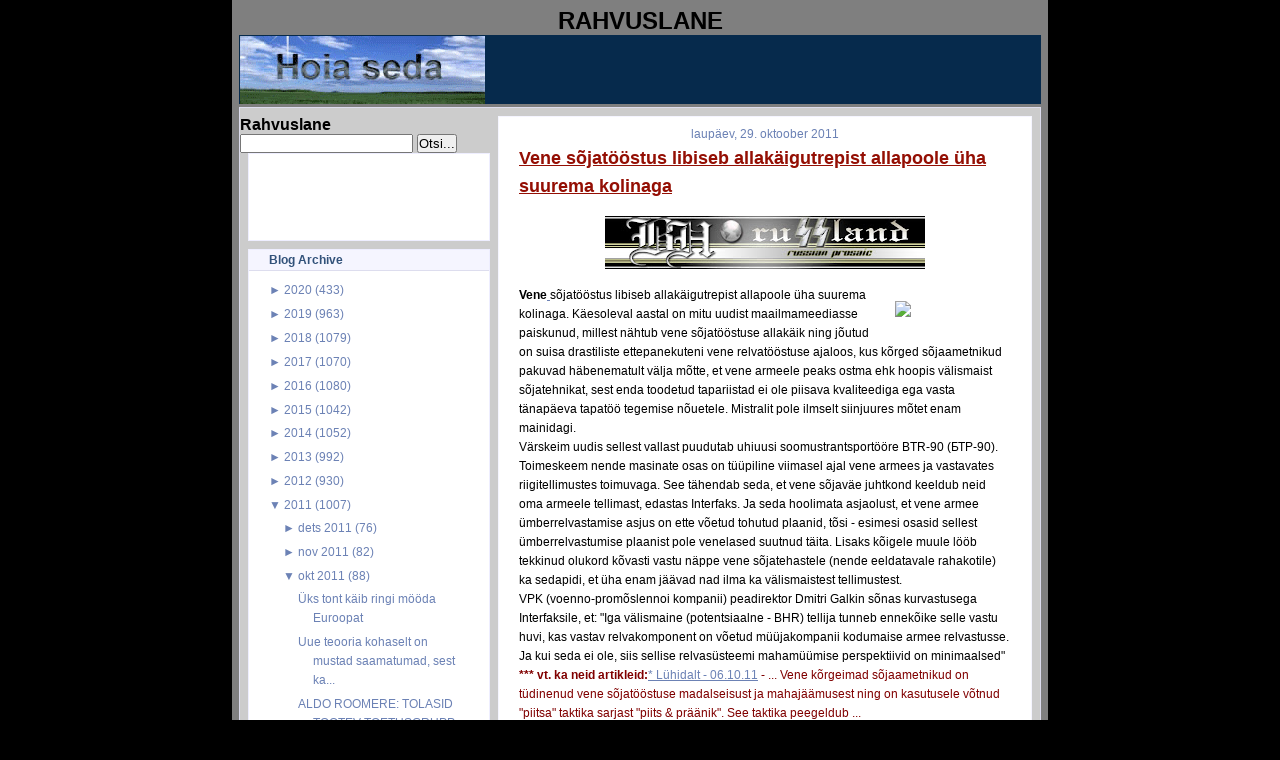

--- FILE ---
content_type: text/html; charset=UTF-8
request_url: https://rahvuslane.blogspot.com/2011/10/vene-sojatoostus-libiseb.html
body_size: 18508
content:
<!DOCTYPE html>
<html dir='ltr' xmlns='http://www.w3.org/1999/xhtml' xmlns:b='http://www.google.com/2005/gml/b' xmlns:data='http://www.google.com/2005/gml/data' xmlns:expr='http://www.google.com/2005/gml/expr'>
<head>
<link href='https://www.blogger.com/static/v1/widgets/2944754296-widget_css_bundle.css' rel='stylesheet' type='text/css'/>
<meta content='text/html; charset=UTF-8' http-equiv='Content-Type'/>
<meta content='blogger' name='generator'/>
<link href='https://rahvuslane.blogspot.com/favicon.ico' rel='icon' type='image/x-icon'/>
<link href='http://rahvuslane.blogspot.com/2011/10/vene-sojatoostus-libiseb.html' rel='canonical'/>
<link rel="alternate" type="application/atom+xml" title="Rahvuslane - Atom" href="https://rahvuslane.blogspot.com/feeds/posts/default" />
<link rel="alternate" type="application/rss+xml" title="Rahvuslane - RSS" href="https://rahvuslane.blogspot.com/feeds/posts/default?alt=rss" />
<link rel="service.post" type="application/atom+xml" title="Rahvuslane - Atom" href="https://www.blogger.com/feeds/2481113244711891906/posts/default" />

<link rel="alternate" type="application/atom+xml" title="Rahvuslane - Atom" href="https://rahvuslane.blogspot.com/feeds/4397809603456559553/comments/default" />
<!--Can't find substitution for tag [blog.ieCssRetrofitLinks]-->
<link href='https://blogger.googleusercontent.com/img/b/R29vZ2xl/AVvXsEjcg5RmJEk57z62mClgO37L5ocSNYq7VE5tvCI2jBy8WuGWrYeOdClFqhhQhZh1n5G-Z4Jjk0DJf8X5JcURSr1RTFYRfXqAMr4oiw0By9URaSSjmI8b1uYaYe_28VKrChLn7aPjtG4Wo7s/s320/pealdis.jpg' rel='image_src'/>
<meta content='http://rahvuslane.blogspot.com/2011/10/vene-sojatoostus-libiseb.html' property='og:url'/>
<meta content='Vene sõjatööstus libiseb allakäigutrepist allapoole üha suurema kolinaga' property='og:title'/>
<meta content='Vene     sõjatööstus libiseb allakäigutrepist allapoole üha suurema  kolinaga. Käesoleval aastal on mitu uudist maailmameediasse paiskunud, ...' property='og:description'/>
<meta content='https://blogger.googleusercontent.com/img/b/R29vZ2xl/AVvXsEjcg5RmJEk57z62mClgO37L5ocSNYq7VE5tvCI2jBy8WuGWrYeOdClFqhhQhZh1n5G-Z4Jjk0DJf8X5JcURSr1RTFYRfXqAMr4oiw0By9URaSSjmI8b1uYaYe_28VKrChLn7aPjtG4Wo7s/w1200-h630-p-k-no-nu/pealdis.jpg' property='og:image'/>
<title>Rahvuslane: Vene sõjatööstus libiseb allakäigutrepist allapoole üha suurema kolinaga</title>
<style id='page-skin-1' type='text/css'><!--
/* Variable definitions
========================
<Variable name="bodybgColor" description="Body Background Color"
type="color" default="#FFBBE8">
<Variable name="blogframeColor" description="Blog Background Color"
type="color" default="#800040">
<Variable name="blogBorderColor" description="Blog Border Color"
type="color" default="#800040">
<Variable name="headerbgColor" description="Header Background Color"
type="color" default="#ffffff">
<Variable name="headerBorderColor" description="Header Border Color"
type="color" default="#800040">
<Variable name="blogTitleColor" description="Blog Title Color"
type="color" default="#800040">
<Variable name="blogDescriptionColor" description="Blog Description Color"
type="color" default="#800040">
<Variable name="linkbarbgColor" description="Linkbar Background Color"
type="color" default="#C94093">
<Variable name="linkbarmainBorderColor" description="Linkbar Main Border Color"
type="color" default="#C94093">
<Variable name="linkbarBorderColor" description="Linkbar Border Color"
type="color" default="#9D1961">
<Variable name="linkbarTextColor" description="Linkbar Text Color"
type="color" default="#ffffff">
<Variable name="linkbarHoverBgColor" description="Linkbar Hover Background Color"
type="color" default="#ffffff">
<Variable name="linkbarHoverTextColor" description="Linkbar Hover Text Color"
type="color" default="#9D1961">
<Variable name="contentbgColor" description="Content Background Color"
type="color" default="#ffffff">
<Variable name="contentBorderColor" description="Content Border Color"
type="color" default="#9D1961">
<Variable name="postbgColor" description="Post Background Color"
type="color" default="#ffffff">
<Variable name="postBorderColor" description="Post Border Color"
type="color" default="#ffffff">
<Variable name="postTitleColor" description="Post Title Color"
type="color" default="#000000">
<Variable name="posttitlebgColor" description="Post Title Background Color"
type="color" default="#000000">
<Variable name="posttitleBorderColor" description="Post Title Border Color"
type="color" default="#000000">
<Variable name="dateHeaderColor" description="Date Header Color"
type="color" default="#000000">
<Variable name="textColor" description="Text Color"
type="color" default="#191919">
<Variable name="mainLinkColor" description="Main Link Color"
type="color" default="#333333">
<Variable name="mainHoverLinkColor" description="Main Hover Link Color"
type="color" default="#9D1961">
<Variable name="mainVisitedLinkColor" description="Main Visited Link Color"
type="color" default="#9D1961">
<Variable name="blockQuoteColor" description="Blockquote Color"
type="color" default="#191919">
<Variable name="blockquoteBorderColor" description="Blockquote Border Color"
type="color" default="#191919">
<Variable name="codeTextColor" description="Code Text Color"
type="color" default="#660000">
<Variable name="imagebgColor" description="Photo Background Color"
type="color" default="#f5f5f5">
<Variable name="imageBorderColor" description="Photo Border Color"
type="color" default="#f5f5f5">
<Variable name="postfooterBgColor" description="Postfooter Background Color"
type="color" default="#b8659C">
<Variable name="postfooterBorderColor" description="Postfooter Border Color"
type="color" default="#b8659C">
<Variable name="postfooterTextColor" description="Postfooter Text Color"
type="color" default="#b8659C">
<Variable name="postfooterLinkColor" description="Postfooter Link Color"
type="color" default="#b8659C">
<Variable name="commentTabLinkColor" description="Comment Tab Link Color"
type="color" default="#b8659C">
<Variable name="feedlinksColor" description="Feed Links Color"
type="color" default="#9D1961">
<Variable name="sidebar1bgColor" description="Sidebar1 Background Color"
type="color" default="#FFBBE8">
<Variable name="sidebar1BorderColor" description="Sidebar1 Border Color"
type="color" default="#C94093">
<Variable name="sidebar1HeaderBgColor" description="Sidebar1 Header Background Color"
type="color" default="#ffffff">
<Variable name="sidebar1HeaderBorderColor" description="Sidebar1 Header Border Color"
type="color" default="#C94093">
<Variable name="sidebar1HeaderColor" description="Sidebar1 Header Color"
type="color" default="#000000">
<Variable name="sidebar1TextColor" description="Sidebar1 Text Color"
type="color" default="#9D1961">
<Variable name="sidebar1LinkColor" description="Sidebar1 Link Color"
type="color" default="#9D1961">
<Variable name="sidebar1HoverLinkColor" description="Sidebar1 Hover Link Color"
type="color" default="#000000">
<Variable name="sidebar1VisitedLinkColor" description="Sidebar1 Visited Link Color"
type="color" default="#000000">
<Variable name="lowerbarbgColor" description="Lowerbar Background Color"
type="color" default="#ffffff">
<Variable name="lowerbarBorderColor" description="Lowerbar Border Color"
type="color" default="#C94093">
<Variable name="lowerbarHeaderColor" description="Lowerbar Header Color"
type="color" default="#000000">
<Variable name="lowerbarTitleBgColor" description="Lowerbar Header Background Color"
type="color" default="#C94093">
<Variable name="lowerbarTitleBorderColor" description="Lowerbar Header Border Color"
type="color" default="#C94093">
<Variable name="lowerbarTextColor" description="Lowerbar Text Color"
type="color" default="#9D1961">
<Variable name="lowerbarLinkColor" description="Lowerbar Link Color"
type="color" default="#9D1961">
<Variable name="lowerbarHoverLinkColor" description="Lowerbar Hover Link Color"
type="color" default="#000000">
<Variable name="lowerbarVisitedLinkColor" description="Lowerbar Visited Link Color"
type="color" default="#000000">
<Variable name="lowerbarListLineColor" description="Lowerbar List Line Color"
type="color" default="#000000">
<Variable name="commentTitleColor" description="Comment Header Color"
type="color" default="#000000">
<Variable name="commentAuthorBgColor" description="Comment Author Background Color"
type="color" default="#9D1961">
<Variable name="commentboxBorderColor" description="Comment Author Border Color"
type="color" default="#C94093">
<Variable name="commentauthorColor" description="Comment Author Color"
type="color" default="#9D1961">
<Variable name="commentTimeStampColor" description="Comment Timestamp Color"
type="color" default="#C94093">
<Variable name="commentTextColor" description="Comment Text Color"
type="color" default="#4c4c4c">
<Variable name="footerbgColor" description="Footer Background Color"
type="color" default="#ffffff">
<Variable name="footerBorderColor" description="Footer Border Color"
type="color" default="#000000">
<Variable name="footerHeaderColor" description="Footer Header Color"
type="color" default="#000000">
<Variable name="footerTextColor" description="Footer Text Color"
type="color" default="#C94093">
<Variable name="footerLinkColor" description="Footer Link Color"
type="color" default="#C94093">
<Variable name="footerHoverLinkColor" description="Footer Hover Link Color"
type="color" default="#C94093">
<Variable name="footerVisitedLinkColor" description="Footer Visited Link Color"
type="color" default="#C94093">
<Variable name="blogTitleFont" description="Blog Title Font"
type="font"
default="normal bold 273% Georgia, Times, serif"
>
<Variable name="blogDescriptionFont" description="Blog Description Font"
type="font"
default="normal normal 104% georgia,helvetica,verdana,Georgia, serif"
>
<Variable name="linkbarTextFont" description="Linkbar Text Font"
type="font"
default="normal normal 77% Verdana, sans-serif"
>
<Variable name="dateHeaderFont" description="Date Header Font"
type="font"
default="normal bold 117% Arial, sans-serif"
>
<Variable name="postTitleFont" description="Post Title Font"
type="font"
default="normal bold 180% Georgia, Times, serif"
>
<Variable name="textFont" description="Text Font"
type="font"
default="normal normal 90% Arial, sans-serif"
>
<Variable name="quoteFont" description="Blog Quote Font"
type="font"
default="normal normal 92% helvetica,tahoma,verdana,arial,times,Sans-serif"
>
<Variable name="sidebarHeaderFont" description="Sidebar Title Font"
type="font"
default="normal bold 117% Arial, sans-serif"
>
<Variable name="sidebarTextFont" description="Sidebar Text Font"
type="font"
default="normal normal 78% Arial, Verdana, sans-serif"
>
<Variable name="postfooterTextFont" description="Post-Footer Text Font"
type="font"
default="normal normal 93% Arial, sans-serif"
>
<Variable name="commentTitleFont" description="Comment Title Font"
type="font"
default="normal bold 120% Arial, sans-serif"
>
<Variable name="commentTextFont" description="Comment Text Font"
type="font"
default="normal normal 95% Arial, sans-serif"
>
<Variable name="footerHeaderFont" description="Footer Header Font"
type="font"
default="normal bold 131% Trebuchet, Trebuchet MS, Arial, sans-serif"
>
<Variable name="footerTextFont" description="Footer Text Font"
type="font"
default="normal normal 76% Trebuchet, Trebuchet MS, Arial, sans-serif"
>
*/
/* -----   GLOBAL   ----- Blogger template design by Ourblogtemplates.com */
* {margin:0; padding:0;}
body {
margin: 0px 0px 0px 0px;
padding: 0px 0px 0px 0px;
text-align: center;
color: #000000;
background: #000000 url() repeat top right;
background-attachment: fixed;
font-family: arial,verdana,helvetica,tahoma,Sans-serif;
font-size: 100%;
width: 100%;
}
a img {
border:medium none;
position:relative;
}
#outer-wrapper {
margin: 0 auto;   /* auto - to make the template lay in the screen center */
padding: 0px 0px 0px 0px;
margin-top: 0px;
margin-bottom: 20px;
position: relative;
width: 100%;
text-align: center;
}
#blog-wrapper {
margin: 0 auto;   /* auto - to make the template lay in the screen center */
padding: 5px 5px 5px 5px;
margin-top: 0px;
margin-bottom: 10px;
text-align: center;
position: relative;
width: 802px;
background: #7f7f7f;
border: 2px solid #7f7f7f;
border-top: 0;
}
#spacer {clear: both; margin: 0; padding: 0;}
/* global link attributes */
a {color: #6C82B5; text-decoration: underline;}
a:hover {color: #163A5C; text-decoration: underline;}
a:visited {color: #6C82B5; text-decoration: underline;}
/* Blogger Navigation Bar */
#Navbar1 {
margin: 0;
padding: 0;
visibility: hidden;
display: none;
}
/* -----   HEADER   ----- Blogger template design by Ourblogtemplates.com */
#header-wrapper {
margin: 0px 0px 0px 0px;
padding: 0px 0px 0px 0px;
width: 800px;
text-align: center;
background: #062a4c;
border: 1px solid #062A4C;
border-bottom: 0;
}
#header {
margin: 0px 0px 0px 0px;
padding: 0px 0px 0px 0px;
text-align: left;
}
#header h1 {
color: #cccccc;
font: normal bold 117% Arial, sans-serif;
text-align: center;
/* text-transform: uppercase; */
margin: 0px 0px 0px 0px;
padding: 20px 20px 0px 20px;
}
#header h1 a {
text-decoration: none;
color: #cccccc;
}
#header h1 a:hover {
text-decoration: underline;
color: #6C82B5;
}
#header .description {
color: #6C82B5;
font: italic bold 93% Arial, sans-serif;
text-align: center;
margin: 0px 0px 0px 0px;
padding: 2px 20px 10px 20px;
}
#header h1 p, #header .description p {margin:0;padding:0}
#header a img {
margin: 0px 0px 0px 0px;
padding: 0px 0px 0px 0px;
border: 0;
}
/* -----   LINKBAR   */
#linkbar {
margin: 0px 0px 0px 0px;
padding: 0px 0px 0px 0px;
width: 796px;
position: relative;
background: #163A5C;
border: 3px solid #062A4C;
}
#linkbar ul {
margin: 0px 0px 0px 0px;
padding: 3px 10px 6px 10px;
text-align: center;
list-style-type:none;
border-right: 0px solid #163A5C;
}
#linkbar li {
display: inline;
margin: 0px 0px 0px 0px;
padding: 0px 0px 0px 0px;
}
#linkbar h2 {
margin: 0px 0px 0px 0px;
padding: 0px 0px 0px 0px;
display: none;
visibility: hidden;
}
#linkbar a {
clear: both;
margin: 0px -4px 0px 0px;
padding: 7px 12px 7px 12px;
width:100%;
text-decoration:none;
font: normal bold 74% Arial, sans-serif;
color: #ddddee;
/* text-transform: uppercase; */
border-right: 1px solid #163A5C;
border-bottom: 0px solid #163A5C;
}
#linkbar a:hover {
color: #ffffff;
background: #062A4C;
}
/* -----   MAIN   ----- Blogger template design by Ourblogtemplates.com */
#content-wrapper {
width: 800px;
margin: 1px 0px 0px 0px;
padding: 8px 0px 8px 0px;
position: relative;
text-align: left;
background: #cccccc;
border: 1px solid #ddddee;
}
#main-wrapper {
float: left;
position: relative;
max-width: 550px;
margin: 0px 0px 0px 0px;
padding: 0px 0px 0px 0px;
text-align: left;
word-wrap: break-word; /* fix for long text breaking sidebar float in IE */
overflow: hidden; /* fix for long non-text content breaking IE sidebar float */
}
#main {
width: 532px;
margin: 0px 8px 0px 8px;
padding: 0px 0px 10px 0px;
text-align: left;
background: #ffffff; /* url(http://farm4.static.flickr.com/3135/2746541297_c4c9e6dae2_o.jpg) repeat-y top left; */
border: 1px solid #f5f5ff;
color: #000000;
font: normal normal 73% Arial, sans-serif;
}
#main .widget {
margin: 0px 0px 0px 0px;
padding: 10px 20px 0px 20px;
}
h2.date-header {
margin: 0px 0px 2px 0px;
padding: 0px 0px 0px 0px;
text-align: center;
color: #6C82B5;
font: normal normal 105% Arial, sans-serif;
text-decoration: none;
/* text-transform: uppercase; */
}
.date-header span {
margin: 0px 0px 0px 0px;
padding: 0px 0px 0px 0px;
}
.post {
margin: 0px 0px 0px 0px;
padding: 0px 0px 0px 0px;
line-height: 1.7em;
text-align: left;
}
.post h3 {
margin: 0px -15px 0px -15px;
padding: 1px 15px 5px 15px;
color: #940f04;
font: normal bold 154% Arial, sans-serif;
text-decoration: underline;
text-align: left;
line-height: 1.6em;
/* background: #163A5C;
border-top: 1px solid #062A4C;
border-bottom: 2px solid #062A4C; */
}
.post h3 a, .post h3 a:visited {
color: #940f04;
text-decoration: underline;
}
.post h3 a:hover {
color: #000000;
text-decoration: underline;
}
.post-body p {
/* Fix bug in IE5/Win with italics in posts */
margin: 0px 0px 0px 0px;
padding: 3px 0px 3px 0px;
display: inline; /* to fix floating-ads wrapping problem in IE */
height: 1%;
overflow: visible;
}
.post-body p a, .post-body p a:visited {
color: #6C82B5;
text-decoration: underline;
}
.post-body a:hover {
text-decoration: underline;
color: #163A5C;
}
.post ul {
margin: 0px 0px 0px 0px;
padding: 12px 0px 12px 30px;
list-style-type: disc;
line-height: 2.0em;
font-size: 95%;
}
.post ol {
margin: 0px 0px 0px 0px;
padding: 12px 0px 12px 30px;
line-height: 2.0em;
font-size: 95%;
}
.post li {
margin: 0px 0px 0px 0px;
padding: 0px 0px 0px 0px;
line-height: 1.5em;
}
a img {
margin: 5px 5px 5px 5px;
padding: 0px 0px 0px 0px;
}
.post img {
margin: 5px;
padding: 5px;
background: #ffffff;
border: 1px solid #ffffff;
}
/* -----   POST-FOOTER   ----- Blogger template design by Ourblogtemplates.com */
.post-footer {
display: block;
margin: 15px -20px;
padding: 7px 20px;
text-align: left;
font: normal normal 92% Arial, sans-serif;
color: #6C82B5;
font-weight: normal;
line-height: 1.5em;
text-decoration: none;
background: #fafaff;
border: 1px solid #f5f5ff;
border-left: 0px;
border-right: 0px;
}
.post-footer-line {
margin: 0px 0px 0px 0px;
padding: 0px 0px 0px 0px;
}
.post-footer-line-1, .post-footer-line-2, .post-footer-line-3 {
margin: 0px 0px 0px 0px;
padding: 0px 0px 0px 0px;
}
.post-footer a {
color: #6C82B5;
text-decoration: none;
}
.post-footer a:hover {
color: #163A5C;
text-decoration: underline;
}
.post-footer .post-comment-link a {
margin: 0px 0px 0px 7px;
padding: 0px 0px 0px 9px;
border-left: 1px solid #6C82B5;
color: #6C82B5;
font-weight: normal;
text-decoration: none;
}
.post-footer .post-comment-link a:hover {
color: #163A5C;
text-decoration: underline;
}
.post-footer .post-icons {
margin: 0px 0px 0px 0px;
padding: 0px 0px 0px 0px;
}
.post-footer img {
margin: 0px 0px 0px 0px;
padding: 0px 0px 5px 0px;
background: #fafaff;
}
#blog-pager {
margin: 0px 0px 0px 0px;
padding: 0px 0px 0px 0px;
text-align: center;
font: normal normal 92% Arial, sans-serif;
color: #6C82B5;
}
#blog-pager a {color: #6C82B5}
#blog-pager a:hover {color: #163A5C}
#blog-pager-newer-link {
float: left;
margin: 0px 0px 0px 0px;
padding: 0px 0px 0px 0px;
}
#blog-pager-older-link {
float: right;
margin: 0px 0px 0px 0px;
padding: 0px 0px 0px 0px;
}
.feed-links {
margin: 10px 0px 0px 0px;
padding: 0px 0px 0px 0px;
clear: both;
text-align: left;
font: normal normal 92% Arial, sans-serif;
color: #6C82B5;
}
.feed-links a, .feed-links a:visited {color: #6C82B5}
.feed-links a:hover {color: #163A5C}
/* -----   SIDEBAR   ----- Blogger template design by Ourblogtemplates.com */
#side-wrapper1 {
max-width: 250px;
float: left;
margin: 0px 0px 0px 0px;
padding: 0px 0px 0px 0px;
word-wrap: break-word; /* fix for long text breaking sidebar float in IE */
overflow: hidden; /* fix for long non-text content breaking IE sidebar float */
}
#sidebar-wrapper {
float: left;
margin: 0px 0px 0px 0px;
padding: 0px 0px 0px 0px;
word-wrap: break-word; /* fix for long text breaking sidebar float in IE */
overflow: hidden; /* fix for long non-text content breaking IE sidebar float */
}
.sidebar {
margin: 0px 0px 0px 0px;
padding: 0px 0px 0px 0px;
text-align: left;
font: normal normal 73% Arial, sans-serif;
}
#sidebar1 {
width: 242px;
margin: 0px 0px 0px 8px;
padding: 0px 0px 3px 0px;
color: #6C82B5;
line-height: 1.7em;
}
#sidebar1 .widget {
margin: 0px 0px 8px 0px;
padding: 0px 20px 10px 20px;
background: #ffffff;
border: 1px solid #eeeeff;
}
/* sidebar heading ----- Blogger template design by Ourblogtemplates.com */
#sidebar1 h2 {
margin: 0px -20px 8px -20px;
padding: 3px 20px 3px 20px;
text-align: center;
color: #32527A;
font: normal bold 105% Arial, sans-serif;
background: #f5f5ff;
border-bottom: 1px solid #ddddee;
text-align: left;
}
.sidebar ul, #BlogArchive1 ul {
margin: 0px 0px 0px 0px;
padding: 0px 0px 0px 15px;
list-style-type: disc;
}
.sidebar li, #BlogArchive1 li {
margin: 0px 0px 0px 0px;
padding: 1px 0px 1px 0px;
}
#sidebar1 a {
color: #6C82B5;
text-decoration: none;
}
#sidebar1 a:hover {
text-decoration: underline;
color: #062A4C;
}
#sidebar1 a:visited {
text-decoration: none;
color: #6C82B5;
}
#sidebar2 a {
color: #6C82B5;
text-decoration: none;
}
#sidebar2 a:hover {
text-decoration: underline;
color: #062A4C;
}
#sidebar2 a:visited {
text-decoration: none;
color: #6C82B5;
}
.sidebar a img {
margin: 0px 0px 0px 0px;
padding: 0px 0px 0px 0px;
}
/* -----   PROFILE   ----- Blogger template design by Ourblogtemplates.com */
.profile-img a img {
display: block;
float: left;
margin: 0px 0px 0px 0px;
padding: 0px 0px 0px 0px;
clear: both;
}
.profile-textblock {
margin: 0px 0px 0px 0px;
padding: 10px 0px 10px 0px;
clear: both;
line-height: 1.6em;
}
.profile-data {
margin: 0px 0px 0px 0px;
padding: 0px 0px 0px 0px;
font-weight: normal;
font-style: italic;
}
.profile-datablock {
margin: 0px 0px 0px 0px;
padding: 0px 0px 0px 0px;
}
.profile-link {
margin: 0px 0px 0px 0px;
padding: 0px 0px 0px 0px;
}
/* -----   BLOCKQUOTE   ----- */
blockquote {
margin: 7px 0px 7px 0px;
padding: 0px 0px 0px 10px;
font: normal normal 105% Arial, sans-serif;
line-height: 1.6em;
color: #7f7f7f;
border-left: 1px solid #cccccc;
}
/* -----   CODE   ----- */
code {
color: #7f7f7f;
font-size: 110%;
}
/* -----   COMMENT   ----- Blogger template design by Ourblogtemplates.com */
#comments {
margin: 0px 0px 0px 0px;
padding: 0px 0px 20px 0px;
text-align: left;
color: #7f7f7f;
font: normal normal 104% Arial, sans-serif;
}
/* comment-header */
#comments h4 {
margin: 20px 0px 0px 0px;
padding: 0px 0px 0px 0px;
color: #940f04;
font: normal bold 145% Arial, sans-serif;
}
.deleted-comment {
font-style:italic;
color:gray;
margin: 3px 0px 3px 0px;
}
.comment-author {
display: block;
margin: 10px 0px 0px 0px;
padding: 8px 10px 3px 0px;
color: #062A4C;
/* background: #ffffff; */
border-top: 1px solid  #ddddee;
border-bottom: 0px dotted #ddddee;
font-weight: normal;
}
.comment-author a {color: #062A4C; text-decoration: none;}
.comment-author a:hover {color: #6C82B5; text-decoration: underline;}
.comment-author a:visited {color: #062A4C; text-decoration: none;}
.comment-body {margin: 0; padding: 5px 0px 5px 40px;}
.comment-body p {margin: 0; padding: 0; line-height: 1.6em;}
.comment-footer, .comment-footer a {margin: 0px 0px 0px 0px; padding: 4px 0px 0px 0px;}
.comment-timestamp {
margin: 0px 0px 0px 4px;
padding: 0px 0px 7px 4px;
color: #6C82B5;
text-decoration: none;
font-weight: normal;
font-style: italic;
}
.comment-timestamp a {
color: #6C82B5;
text-decoration: none;
}
.comment-timestamp a:hover {color: #062A4C; text-decoration: underline;}
#comments ul {margin: 0; padding: 0; list-style-type: none;}
#comments li {margin: 0; padding: 0;}
a.comment-link {
/* ie5.0/win doesn't apply padding to inline elements,
so we hide these two declarations from it */
padding: 0px 0px 0px 0px;
}
html>body a.comment-link {
/* respecified, for ie5/mac's benefit */
padding-left: 0px;
}
/* -----   LOWER SECTION   ----- Blogger template design by Ourblogtemplates.com */
#lower-wrapper {
margin: 5px 0px 0px 0px;
padding: 0px 0px 0px 0px;
width: 800px;
font: normal normal 73% Arial, sans-serif;
color: #f5f5ff;
background: #6C82B5;
border: 1px solid #062A4C;
}
#lowerbar-wrapper {
float: left;
margin: 0px 0px 0px 0px;
padding: 10px 0px 10px 0px;
width: 33%;
text-align: left;
line-height: 1.7em;
word-wrap: break-word; /* fix for long text breaking sidebar float in IE */
overflow: hidden; /* fix for long non-text content breaking IE sidebar float */
}
#lowerads-wrapper {
float: left;
margin: 0px 0px 0px 0px;
padding: 0px 0px 10px 0px;
width: 100%;
text-align: center;
word-wrap: break-word; /* fix for long text breaking sidebar float in IE */
overflow: hidden; /* fix for long non-text content breaking IE sidebar float */
}
.lowerbar {margin: 0; padding: 0;}
.lowerbar .widget {margin: 0; padding: 10px 20px 0px 20px;}
.lowerads {margin: 0; padding: 0;}
.lowerads .widget {margin: 0; padding: 10px 0px 0px 0px;}
.lowerbar h2 {
margin: 0px 0px 4px 0px;
padding: 3px 0px 3px 0px;
color: #163a5c;
font: normal bold 105% Arial, sans-serif;
text-align: left;
/* background: #7C92c5; */
border-bottom: 1px solid #163a5c;
}
.lowerbar ul {
margin: 0px 0px 0px 0px;
padding: 0px 0px 0px 0px;
list-style-type: none;
}
.lowerbar li {
margin: 0px 0px 0px 0px;
padding: 1px 0px 1px 0px;
/* border-bottom: 1px solid #ffffff; */
}
.lowerbar a {color: #f5f5ff; text-decoration: none;}
.lowerbar a:hover {text-decoration: underline; color: #ddddee;}
.lowerbar a:visited {text-decoration: none; color: #f5f5ff;}
/* -----   FOOTER   ----- Blogger template design by Ourblogtemplates.com */
#footer-wrapper {
clear: both;
display: inline; /* handles IE margin bug */
float: left;
width: 800px;
margin: 5px 0px 0px 0px;
padding: 0px 0px 0px 0px;
background: #ffffff;
border: 1px solid #ddddee;
}
#footer {
margin: 0px 0px 0px 0px;
padding: 3px 0px 3px 0px;
text-align: center;
color: #6C82B5;
font: normal normal 72% Arial, sans-serif;
line-height: 1.6em;
}
#footer h2 {
margin: 0px 0px 0px 0px;
padding: 0px 0px 1px 0px;
color: #6C82B5;
font: normal bold 105% Arial, sans-serif;
}
#footer .widget {
margin: 0px 0px 0px 0px;
padding: 5px 10px 0px 10px;
}
.footer p {margin: 0; padding: 0}
.footer a {
color: #6C82B5;
text-decoration: none;
}
.footer a:hover {
color: #062A4C;
text-decoration: underline;
}
.footer a:visited {
color: #6C82B5;
text-decoration: none;
}
/* -----   OUTER ADS   ----- Blogger template design by Ourblogtemplates.com */
#topads-wrapper {
margin: 0;
padding: 0;
position: relative;
text-align: center;
width: 100%;
}
#topads {margin: 0; padding: 2px 0;}
#bottomads-wrapper {
margin: 0;
padding: 0;
position: relative;
text-align: center;
width: 100%;
}
#bottomads {margin: 0; padding: 10px 0;}
/* -----   CREDIT   ----- */
#credit {
margin: 0px 0px 0px 0px;
padding: 2px 0px 0px 0px;
width: 100%;
height: 26px;
clear: both;
font-family: verdana, helvetica;
font-size: 70%;
color: #222222;
font-weight: normal;
background: #777777;
}
#creditleft {
margin: 0px 0px 0px 0px;
padding: 7px 0px 0px 0px;
height: 14px;
position: relative;
float: left;
text-align: left;
display: inline;
width: 71%;
background: #ffffff;
color: gray;
}
#creditright {
margin: -33px 0px 0px 0px;
padding: 7px 0px 0px 0px;
height: 26px;
position: relative;
float: right;
text-align:right;
display: inline;
width: 30%;
background: #ffffff url(https://lh3.googleusercontent.com/blogger_img_proxy/AEn0k_uhLil2z7fwMhH-2qiqWTQ7dZLJacyRc1KNsrBBALKa4XG6f3SAvkjAzZZQ0DnRAJqYfSv9HFPquU_ZFRSlz-wcHKfsmVr6Lwb5cRafdDBXZuhyyR6OeEV4BYI3hU-23E8C5w=s0-d) repeat-x top left;
}
#creditleft p {
margin: 0;
padding: 0
}
#creditright p {
margin: 0;
padding: 0
}
#creditleft a, .creditleft a:hover, .creditleft a:visited {
color: #222222;
text-decoration: underline;
}
#creditright a, .creditright a:hover, .creditright a:visited {
color: #222222;
text-decoration: underline;
}
/* ************ END OF CSS STYLING ************ */
/** Page structure tweaks for layout editor wireframe */
body#layout #main,
body#layout #sidebar {
padding: 0;
}

--></style>
<link href='https://www.blogger.com/dyn-css/authorization.css?targetBlogID=2481113244711891906&amp;zx=4fbcab77-0d78-4310-9e14-69ef848034c1' media='none' onload='if(media!=&#39;all&#39;)media=&#39;all&#39;' rel='stylesheet'/><noscript><link href='https://www.blogger.com/dyn-css/authorization.css?targetBlogID=2481113244711891906&amp;zx=4fbcab77-0d78-4310-9e14-69ef848034c1' rel='stylesheet'/></noscript>
<meta name='google-adsense-platform-account' content='ca-host-pub-1556223355139109'/>
<meta name='google-adsense-platform-domain' content='blogspot.com'/>

</head>
<body>
<div class='navbar section' id='navbar'><div class='widget Navbar' data-version='1' id='Navbar1'><script type="text/javascript">
    function setAttributeOnload(object, attribute, val) {
      if(window.addEventListener) {
        window.addEventListener('load',
          function(){ object[attribute] = val; }, false);
      } else {
        window.attachEvent('onload', function(){ object[attribute] = val; });
      }
    }
  </script>
<div id="navbar-iframe-container"></div>
<script type="text/javascript" src="https://apis.google.com/js/platform.js"></script>
<script type="text/javascript">
      gapi.load("gapi.iframes:gapi.iframes.style.bubble", function() {
        if (gapi.iframes && gapi.iframes.getContext) {
          gapi.iframes.getContext().openChild({
              url: 'https://www.blogger.com/navbar/2481113244711891906?po\x3d4397809603456559553\x26origin\x3dhttps://rahvuslane.blogspot.com',
              where: document.getElementById("navbar-iframe-container"),
              id: "navbar-iframe"
          });
        }
      });
    </script><script type="text/javascript">
(function() {
var script = document.createElement('script');
script.type = 'text/javascript';
script.src = '//pagead2.googlesyndication.com/pagead/js/google_top_exp.js';
var head = document.getElementsByTagName('head')[0];
if (head) {
head.appendChild(script);
}})();
</script>
</div></div>
<div id='outer-wrapper'>
<!-- skip links for text browsers -->
<span id='skiplinks' style='display:none;'>
<a href='#main'>skip to main </a> |
<a href='#sidebar'>skip to sidebar</a>
</span>
<div id='blog-wrapper'>
<div style='clear: both;'></div>
<div id='topads-wrapper'>
<div class='topads section' id='topads'>
<div class='widget HTML' data-version='1' id='HTML1'>
<h2 class='title'>RAHVUSLANE</h2>
<div class='widget-content'>
<div id='header-wrapper'>
<div class='header section' id='header'><div class='widget header' id='header1'>
<div id='header-inner' style='background-image: url("https://blogger.googleusercontent.com/img/b/R29vZ2xl/AVvXsEh7iTssambl1EVtZs8ZR77ZnQOcnIgaoCzWE-ENQ7QL7tndB3Ntoc4USK7l4wxdchmQtjcRA8l2DkkFZdrfzIEmjSkByGHu4JbKVtX6mrHuMzdfnndjD_cJko_Zl8feN6ry9f3Unll176fm/s400/hoiaseda.gif"); background-repeat: no-repeat; width: 245px; px; height: 68px; px;'>
<div class='titlewrapper' style='background: transparent'>
</div>
</div>
</div></div>
</div>
</div>
<div class='clear'></div>
</div></div>
</div>
<div style='clear: both;'></div>
<div id='content-wrapper'>
<div id='side-wrapper1'>
<p align='left'>
<form action='http://rahvuslane.blogspot.com/search' id='searchthis' method='get' style='display:inline;'>
<strong>Rahvuslane<br/></strong>
<input id='b-query' maxlength='255' name='q' size='20' type='text'/>
<input id='b-searchbtn' type='submit' value='Otsi...'/>
</form></p>
<div class='sidebar section' id='sidebar1'><div class='widget Text' data-version='1' id='Text2'>
<div class='widget-content'>
<!--************CODE GEOCOUNTER************--><br /><script type="text/javascript" src="https://geoloc10.geovisite.ovh/private/geocounter.js?compte=4ukkfr1bjps5"></script><br /><noscript><br /><a href="http://www.geovisites.com/en/directory/news_alternative-media.php?compte=4ukkfr1bjps5"  target="_blank"><img src="https://geoloc10.geovisite.ovh/private/geocounter.php?compte=4ukkfr1bjps5" border="0" alt="alternative media" /></a><br /><br /><br />Please do not change this code for a perfect fonctionality of your counter<br /><a href="http://www.geovisites.com/en/directory/news_alternative-media.php">alternative media</a><br /></noscript><!--************END CODE GEOCOUNTER************--><br /><br />
</div>
<div class='clear'></div>
</div><div class='widget BlogArchive' data-version='1' id='BlogArchive1'>
<h2>Blog Archive</h2>
<div class='widget-content'>
<div id='ArchiveList'>
<div id='BlogArchive1_ArchiveList'>
<ul>
<li class='archivedate collapsed'>
<a class='toggle' href='//rahvuslane.blogspot.com/2011/10/vene-sojatoostus-libiseb.html?widgetType=BlogArchive&widgetId=BlogArchive1&action=toggle&dir=open&toggle=YEARLY-1577829600000&toggleopen=MONTHLY-1317416400000'>
<span class='zippy'>

              &#9658;
            
</span>
</a>
<a class='post-count-link' href='https://rahvuslane.blogspot.com/2020/'>2020</a>
<span class='post-count' dir='ltr'>(433)</span>
<ul>
<li class='archivedate collapsed'>
<a class='toggle' href='//rahvuslane.blogspot.com/2011/10/vene-sojatoostus-libiseb.html?widgetType=BlogArchive&widgetId=BlogArchive1&action=toggle&dir=open&toggle=MONTHLY-1590958800000&toggleopen=MONTHLY-1317416400000'>
<span class='zippy'>

              &#9658;
            
</span>
</a>
<a class='post-count-link' href='https://rahvuslane.blogspot.com/2020/06/'>juuni 2020</a>
<span class='post-count' dir='ltr'>(14)</span>
</li>
</ul>
<ul>
<li class='archivedate collapsed'>
<a class='toggle' href='//rahvuslane.blogspot.com/2011/10/vene-sojatoostus-libiseb.html?widgetType=BlogArchive&widgetId=BlogArchive1&action=toggle&dir=open&toggle=MONTHLY-1588280400000&toggleopen=MONTHLY-1317416400000'>
<span class='zippy'>

              &#9658;
            
</span>
</a>
<a class='post-count-link' href='https://rahvuslane.blogspot.com/2020/05/'>mai 2020</a>
<span class='post-count' dir='ltr'>(73)</span>
</li>
</ul>
<ul>
<li class='archivedate collapsed'>
<a class='toggle' href='//rahvuslane.blogspot.com/2011/10/vene-sojatoostus-libiseb.html?widgetType=BlogArchive&widgetId=BlogArchive1&action=toggle&dir=open&toggle=MONTHLY-1585688400000&toggleopen=MONTHLY-1317416400000'>
<span class='zippy'>

              &#9658;
            
</span>
</a>
<a class='post-count-link' href='https://rahvuslane.blogspot.com/2020/04/'>apr 2020</a>
<span class='post-count' dir='ltr'>(84)</span>
</li>
</ul>
<ul>
<li class='archivedate collapsed'>
<a class='toggle' href='//rahvuslane.blogspot.com/2011/10/vene-sojatoostus-libiseb.html?widgetType=BlogArchive&widgetId=BlogArchive1&action=toggle&dir=open&toggle=MONTHLY-1583013600000&toggleopen=MONTHLY-1317416400000'>
<span class='zippy'>

              &#9658;
            
</span>
</a>
<a class='post-count-link' href='https://rahvuslane.blogspot.com/2020/03/'>märts 2020</a>
<span class='post-count' dir='ltr'>(90)</span>
</li>
</ul>
<ul>
<li class='archivedate collapsed'>
<a class='toggle' href='//rahvuslane.blogspot.com/2011/10/vene-sojatoostus-libiseb.html?widgetType=BlogArchive&widgetId=BlogArchive1&action=toggle&dir=open&toggle=MONTHLY-1580508000000&toggleopen=MONTHLY-1317416400000'>
<span class='zippy'>

              &#9658;
            
</span>
</a>
<a class='post-count-link' href='https://rahvuslane.blogspot.com/2020/02/'>veebr 2020</a>
<span class='post-count' dir='ltr'>(83)</span>
</li>
</ul>
<ul>
<li class='archivedate collapsed'>
<a class='toggle' href='//rahvuslane.blogspot.com/2011/10/vene-sojatoostus-libiseb.html?widgetType=BlogArchive&widgetId=BlogArchive1&action=toggle&dir=open&toggle=MONTHLY-1577829600000&toggleopen=MONTHLY-1317416400000'>
<span class='zippy'>

              &#9658;
            
</span>
</a>
<a class='post-count-link' href='https://rahvuslane.blogspot.com/2020/01/'>jaan 2020</a>
<span class='post-count' dir='ltr'>(89)</span>
</li>
</ul>
</li>
</ul>
<ul>
<li class='archivedate collapsed'>
<a class='toggle' href='//rahvuslane.blogspot.com/2011/10/vene-sojatoostus-libiseb.html?widgetType=BlogArchive&widgetId=BlogArchive1&action=toggle&dir=open&toggle=YEARLY-1546293600000&toggleopen=MONTHLY-1317416400000'>
<span class='zippy'>

              &#9658;
            
</span>
</a>
<a class='post-count-link' href='https://rahvuslane.blogspot.com/2019/'>2019</a>
<span class='post-count' dir='ltr'>(963)</span>
<ul>
<li class='archivedate collapsed'>
<a class='toggle' href='//rahvuslane.blogspot.com/2011/10/vene-sojatoostus-libiseb.html?widgetType=BlogArchive&widgetId=BlogArchive1&action=toggle&dir=open&toggle=MONTHLY-1575151200000&toggleopen=MONTHLY-1317416400000'>
<span class='zippy'>

              &#9658;
            
</span>
</a>
<a class='post-count-link' href='https://rahvuslane.blogspot.com/2019/12/'>dets 2019</a>
<span class='post-count' dir='ltr'>(75)</span>
</li>
</ul>
<ul>
<li class='archivedate collapsed'>
<a class='toggle' href='//rahvuslane.blogspot.com/2011/10/vene-sojatoostus-libiseb.html?widgetType=BlogArchive&widgetId=BlogArchive1&action=toggle&dir=open&toggle=MONTHLY-1572559200000&toggleopen=MONTHLY-1317416400000'>
<span class='zippy'>

              &#9658;
            
</span>
</a>
<a class='post-count-link' href='https://rahvuslane.blogspot.com/2019/11/'>nov 2019</a>
<span class='post-count' dir='ltr'>(72)</span>
</li>
</ul>
<ul>
<li class='archivedate collapsed'>
<a class='toggle' href='//rahvuslane.blogspot.com/2011/10/vene-sojatoostus-libiseb.html?widgetType=BlogArchive&widgetId=BlogArchive1&action=toggle&dir=open&toggle=MONTHLY-1569877200000&toggleopen=MONTHLY-1317416400000'>
<span class='zippy'>

              &#9658;
            
</span>
</a>
<a class='post-count-link' href='https://rahvuslane.blogspot.com/2019/10/'>okt 2019</a>
<span class='post-count' dir='ltr'>(73)</span>
</li>
</ul>
<ul>
<li class='archivedate collapsed'>
<a class='toggle' href='//rahvuslane.blogspot.com/2011/10/vene-sojatoostus-libiseb.html?widgetType=BlogArchive&widgetId=BlogArchive1&action=toggle&dir=open&toggle=MONTHLY-1567285200000&toggleopen=MONTHLY-1317416400000'>
<span class='zippy'>

              &#9658;
            
</span>
</a>
<a class='post-count-link' href='https://rahvuslane.blogspot.com/2019/09/'>sept 2019</a>
<span class='post-count' dir='ltr'>(80)</span>
</li>
</ul>
<ul>
<li class='archivedate collapsed'>
<a class='toggle' href='//rahvuslane.blogspot.com/2011/10/vene-sojatoostus-libiseb.html?widgetType=BlogArchive&widgetId=BlogArchive1&action=toggle&dir=open&toggle=MONTHLY-1564606800000&toggleopen=MONTHLY-1317416400000'>
<span class='zippy'>

              &#9658;
            
</span>
</a>
<a class='post-count-link' href='https://rahvuslane.blogspot.com/2019/08/'>aug 2019</a>
<span class='post-count' dir='ltr'>(52)</span>
</li>
</ul>
<ul>
<li class='archivedate collapsed'>
<a class='toggle' href='//rahvuslane.blogspot.com/2011/10/vene-sojatoostus-libiseb.html?widgetType=BlogArchive&widgetId=BlogArchive1&action=toggle&dir=open&toggle=MONTHLY-1561928400000&toggleopen=MONTHLY-1317416400000'>
<span class='zippy'>

              &#9658;
            
</span>
</a>
<a class='post-count-link' href='https://rahvuslane.blogspot.com/2019/07/'>juuli 2019</a>
<span class='post-count' dir='ltr'>(79)</span>
</li>
</ul>
<ul>
<li class='archivedate collapsed'>
<a class='toggle' href='//rahvuslane.blogspot.com/2011/10/vene-sojatoostus-libiseb.html?widgetType=BlogArchive&widgetId=BlogArchive1&action=toggle&dir=open&toggle=MONTHLY-1559336400000&toggleopen=MONTHLY-1317416400000'>
<span class='zippy'>

              &#9658;
            
</span>
</a>
<a class='post-count-link' href='https://rahvuslane.blogspot.com/2019/06/'>juuni 2019</a>
<span class='post-count' dir='ltr'>(87)</span>
</li>
</ul>
<ul>
<li class='archivedate collapsed'>
<a class='toggle' href='//rahvuslane.blogspot.com/2011/10/vene-sojatoostus-libiseb.html?widgetType=BlogArchive&widgetId=BlogArchive1&action=toggle&dir=open&toggle=MONTHLY-1556658000000&toggleopen=MONTHLY-1317416400000'>
<span class='zippy'>

              &#9658;
            
</span>
</a>
<a class='post-count-link' href='https://rahvuslane.blogspot.com/2019/05/'>mai 2019</a>
<span class='post-count' dir='ltr'>(88)</span>
</li>
</ul>
<ul>
<li class='archivedate collapsed'>
<a class='toggle' href='//rahvuslane.blogspot.com/2011/10/vene-sojatoostus-libiseb.html?widgetType=BlogArchive&widgetId=BlogArchive1&action=toggle&dir=open&toggle=MONTHLY-1554066000000&toggleopen=MONTHLY-1317416400000'>
<span class='zippy'>

              &#9658;
            
</span>
</a>
<a class='post-count-link' href='https://rahvuslane.blogspot.com/2019/04/'>apr 2019</a>
<span class='post-count' dir='ltr'>(89)</span>
</li>
</ul>
<ul>
<li class='archivedate collapsed'>
<a class='toggle' href='//rahvuslane.blogspot.com/2011/10/vene-sojatoostus-libiseb.html?widgetType=BlogArchive&widgetId=BlogArchive1&action=toggle&dir=open&toggle=MONTHLY-1551391200000&toggleopen=MONTHLY-1317416400000'>
<span class='zippy'>

              &#9658;
            
</span>
</a>
<a class='post-count-link' href='https://rahvuslane.blogspot.com/2019/03/'>märts 2019</a>
<span class='post-count' dir='ltr'>(93)</span>
</li>
</ul>
<ul>
<li class='archivedate collapsed'>
<a class='toggle' href='//rahvuslane.blogspot.com/2011/10/vene-sojatoostus-libiseb.html?widgetType=BlogArchive&widgetId=BlogArchive1&action=toggle&dir=open&toggle=MONTHLY-1548972000000&toggleopen=MONTHLY-1317416400000'>
<span class='zippy'>

              &#9658;
            
</span>
</a>
<a class='post-count-link' href='https://rahvuslane.blogspot.com/2019/02/'>veebr 2019</a>
<span class='post-count' dir='ltr'>(82)</span>
</li>
</ul>
<ul>
<li class='archivedate collapsed'>
<a class='toggle' href='//rahvuslane.blogspot.com/2011/10/vene-sojatoostus-libiseb.html?widgetType=BlogArchive&widgetId=BlogArchive1&action=toggle&dir=open&toggle=MONTHLY-1546293600000&toggleopen=MONTHLY-1317416400000'>
<span class='zippy'>

              &#9658;
            
</span>
</a>
<a class='post-count-link' href='https://rahvuslane.blogspot.com/2019/01/'>jaan 2019</a>
<span class='post-count' dir='ltr'>(93)</span>
</li>
</ul>
</li>
</ul>
<ul>
<li class='archivedate collapsed'>
<a class='toggle' href='//rahvuslane.blogspot.com/2011/10/vene-sojatoostus-libiseb.html?widgetType=BlogArchive&widgetId=BlogArchive1&action=toggle&dir=open&toggle=YEARLY-1514757600000&toggleopen=MONTHLY-1317416400000'>
<span class='zippy'>

              &#9658;
            
</span>
</a>
<a class='post-count-link' href='https://rahvuslane.blogspot.com/2018/'>2018</a>
<span class='post-count' dir='ltr'>(1079)</span>
<ul>
<li class='archivedate collapsed'>
<a class='toggle' href='//rahvuslane.blogspot.com/2011/10/vene-sojatoostus-libiseb.html?widgetType=BlogArchive&widgetId=BlogArchive1&action=toggle&dir=open&toggle=MONTHLY-1543615200000&toggleopen=MONTHLY-1317416400000'>
<span class='zippy'>

              &#9658;
            
</span>
</a>
<a class='post-count-link' href='https://rahvuslane.blogspot.com/2018/12/'>dets 2018</a>
<span class='post-count' dir='ltr'>(90)</span>
</li>
</ul>
<ul>
<li class='archivedate collapsed'>
<a class='toggle' href='//rahvuslane.blogspot.com/2011/10/vene-sojatoostus-libiseb.html?widgetType=BlogArchive&widgetId=BlogArchive1&action=toggle&dir=open&toggle=MONTHLY-1541023200000&toggleopen=MONTHLY-1317416400000'>
<span class='zippy'>

              &#9658;
            
</span>
</a>
<a class='post-count-link' href='https://rahvuslane.blogspot.com/2018/11/'>nov 2018</a>
<span class='post-count' dir='ltr'>(91)</span>
</li>
</ul>
<ul>
<li class='archivedate collapsed'>
<a class='toggle' href='//rahvuslane.blogspot.com/2011/10/vene-sojatoostus-libiseb.html?widgetType=BlogArchive&widgetId=BlogArchive1&action=toggle&dir=open&toggle=MONTHLY-1538341200000&toggleopen=MONTHLY-1317416400000'>
<span class='zippy'>

              &#9658;
            
</span>
</a>
<a class='post-count-link' href='https://rahvuslane.blogspot.com/2018/10/'>okt 2018</a>
<span class='post-count' dir='ltr'>(94)</span>
</li>
</ul>
<ul>
<li class='archivedate collapsed'>
<a class='toggle' href='//rahvuslane.blogspot.com/2011/10/vene-sojatoostus-libiseb.html?widgetType=BlogArchive&widgetId=BlogArchive1&action=toggle&dir=open&toggle=MONTHLY-1535749200000&toggleopen=MONTHLY-1317416400000'>
<span class='zippy'>

              &#9658;
            
</span>
</a>
<a class='post-count-link' href='https://rahvuslane.blogspot.com/2018/09/'>sept 2018</a>
<span class='post-count' dir='ltr'>(81)</span>
</li>
</ul>
<ul>
<li class='archivedate collapsed'>
<a class='toggle' href='//rahvuslane.blogspot.com/2011/10/vene-sojatoostus-libiseb.html?widgetType=BlogArchive&widgetId=BlogArchive1&action=toggle&dir=open&toggle=MONTHLY-1533070800000&toggleopen=MONTHLY-1317416400000'>
<span class='zippy'>

              &#9658;
            
</span>
</a>
<a class='post-count-link' href='https://rahvuslane.blogspot.com/2018/08/'>aug 2018</a>
<span class='post-count' dir='ltr'>(93)</span>
</li>
</ul>
<ul>
<li class='archivedate collapsed'>
<a class='toggle' href='//rahvuslane.blogspot.com/2011/10/vene-sojatoostus-libiseb.html?widgetType=BlogArchive&widgetId=BlogArchive1&action=toggle&dir=open&toggle=MONTHLY-1530392400000&toggleopen=MONTHLY-1317416400000'>
<span class='zippy'>

              &#9658;
            
</span>
</a>
<a class='post-count-link' href='https://rahvuslane.blogspot.com/2018/07/'>juuli 2018</a>
<span class='post-count' dir='ltr'>(93)</span>
</li>
</ul>
<ul>
<li class='archivedate collapsed'>
<a class='toggle' href='//rahvuslane.blogspot.com/2011/10/vene-sojatoostus-libiseb.html?widgetType=BlogArchive&widgetId=BlogArchive1&action=toggle&dir=open&toggle=MONTHLY-1527800400000&toggleopen=MONTHLY-1317416400000'>
<span class='zippy'>

              &#9658;
            
</span>
</a>
<a class='post-count-link' href='https://rahvuslane.blogspot.com/2018/06/'>juuni 2018</a>
<span class='post-count' dir='ltr'>(87)</span>
</li>
</ul>
<ul>
<li class='archivedate collapsed'>
<a class='toggle' href='//rahvuslane.blogspot.com/2011/10/vene-sojatoostus-libiseb.html?widgetType=BlogArchive&widgetId=BlogArchive1&action=toggle&dir=open&toggle=MONTHLY-1525122000000&toggleopen=MONTHLY-1317416400000'>
<span class='zippy'>

              &#9658;
            
</span>
</a>
<a class='post-count-link' href='https://rahvuslane.blogspot.com/2018/05/'>mai 2018</a>
<span class='post-count' dir='ltr'>(94)</span>
</li>
</ul>
<ul>
<li class='archivedate collapsed'>
<a class='toggle' href='//rahvuslane.blogspot.com/2011/10/vene-sojatoostus-libiseb.html?widgetType=BlogArchive&widgetId=BlogArchive1&action=toggle&dir=open&toggle=MONTHLY-1522530000000&toggleopen=MONTHLY-1317416400000'>
<span class='zippy'>

              &#9658;
            
</span>
</a>
<a class='post-count-link' href='https://rahvuslane.blogspot.com/2018/04/'>apr 2018</a>
<span class='post-count' dir='ltr'>(90)</span>
</li>
</ul>
<ul>
<li class='archivedate collapsed'>
<a class='toggle' href='//rahvuslane.blogspot.com/2011/10/vene-sojatoostus-libiseb.html?widgetType=BlogArchive&widgetId=BlogArchive1&action=toggle&dir=open&toggle=MONTHLY-1519855200000&toggleopen=MONTHLY-1317416400000'>
<span class='zippy'>

              &#9658;
            
</span>
</a>
<a class='post-count-link' href='https://rahvuslane.blogspot.com/2018/03/'>märts 2018</a>
<span class='post-count' dir='ltr'>(91)</span>
</li>
</ul>
<ul>
<li class='archivedate collapsed'>
<a class='toggle' href='//rahvuslane.blogspot.com/2011/10/vene-sojatoostus-libiseb.html?widgetType=BlogArchive&widgetId=BlogArchive1&action=toggle&dir=open&toggle=MONTHLY-1517436000000&toggleopen=MONTHLY-1317416400000'>
<span class='zippy'>

              &#9658;
            
</span>
</a>
<a class='post-count-link' href='https://rahvuslane.blogspot.com/2018/02/'>veebr 2018</a>
<span class='post-count' dir='ltr'>(82)</span>
</li>
</ul>
<ul>
<li class='archivedate collapsed'>
<a class='toggle' href='//rahvuslane.blogspot.com/2011/10/vene-sojatoostus-libiseb.html?widgetType=BlogArchive&widgetId=BlogArchive1&action=toggle&dir=open&toggle=MONTHLY-1514757600000&toggleopen=MONTHLY-1317416400000'>
<span class='zippy'>

              &#9658;
            
</span>
</a>
<a class='post-count-link' href='https://rahvuslane.blogspot.com/2018/01/'>jaan 2018</a>
<span class='post-count' dir='ltr'>(93)</span>
</li>
</ul>
</li>
</ul>
<ul>
<li class='archivedate collapsed'>
<a class='toggle' href='//rahvuslane.blogspot.com/2011/10/vene-sojatoostus-libiseb.html?widgetType=BlogArchive&widgetId=BlogArchive1&action=toggle&dir=open&toggle=YEARLY-1483221600000&toggleopen=MONTHLY-1317416400000'>
<span class='zippy'>

              &#9658;
            
</span>
</a>
<a class='post-count-link' href='https://rahvuslane.blogspot.com/2017/'>2017</a>
<span class='post-count' dir='ltr'>(1070)</span>
<ul>
<li class='archivedate collapsed'>
<a class='toggle' href='//rahvuslane.blogspot.com/2011/10/vene-sojatoostus-libiseb.html?widgetType=BlogArchive&widgetId=BlogArchive1&action=toggle&dir=open&toggle=MONTHLY-1512079200000&toggleopen=MONTHLY-1317416400000'>
<span class='zippy'>

              &#9658;
            
</span>
</a>
<a class='post-count-link' href='https://rahvuslane.blogspot.com/2017/12/'>dets 2017</a>
<span class='post-count' dir='ltr'>(89)</span>
</li>
</ul>
<ul>
<li class='archivedate collapsed'>
<a class='toggle' href='//rahvuslane.blogspot.com/2011/10/vene-sojatoostus-libiseb.html?widgetType=BlogArchive&widgetId=BlogArchive1&action=toggle&dir=open&toggle=MONTHLY-1509487200000&toggleopen=MONTHLY-1317416400000'>
<span class='zippy'>

              &#9658;
            
</span>
</a>
<a class='post-count-link' href='https://rahvuslane.blogspot.com/2017/11/'>nov 2017</a>
<span class='post-count' dir='ltr'>(90)</span>
</li>
</ul>
<ul>
<li class='archivedate collapsed'>
<a class='toggle' href='//rahvuslane.blogspot.com/2011/10/vene-sojatoostus-libiseb.html?widgetType=BlogArchive&widgetId=BlogArchive1&action=toggle&dir=open&toggle=MONTHLY-1506805200000&toggleopen=MONTHLY-1317416400000'>
<span class='zippy'>

              &#9658;
            
</span>
</a>
<a class='post-count-link' href='https://rahvuslane.blogspot.com/2017/10/'>okt 2017</a>
<span class='post-count' dir='ltr'>(95)</span>
</li>
</ul>
<ul>
<li class='archivedate collapsed'>
<a class='toggle' href='//rahvuslane.blogspot.com/2011/10/vene-sojatoostus-libiseb.html?widgetType=BlogArchive&widgetId=BlogArchive1&action=toggle&dir=open&toggle=MONTHLY-1504213200000&toggleopen=MONTHLY-1317416400000'>
<span class='zippy'>

              &#9658;
            
</span>
</a>
<a class='post-count-link' href='https://rahvuslane.blogspot.com/2017/09/'>sept 2017</a>
<span class='post-count' dir='ltr'>(87)</span>
</li>
</ul>
<ul>
<li class='archivedate collapsed'>
<a class='toggle' href='//rahvuslane.blogspot.com/2011/10/vene-sojatoostus-libiseb.html?widgetType=BlogArchive&widgetId=BlogArchive1&action=toggle&dir=open&toggle=MONTHLY-1501534800000&toggleopen=MONTHLY-1317416400000'>
<span class='zippy'>

              &#9658;
            
</span>
</a>
<a class='post-count-link' href='https://rahvuslane.blogspot.com/2017/08/'>aug 2017</a>
<span class='post-count' dir='ltr'>(86)</span>
</li>
</ul>
<ul>
<li class='archivedate collapsed'>
<a class='toggle' href='//rahvuslane.blogspot.com/2011/10/vene-sojatoostus-libiseb.html?widgetType=BlogArchive&widgetId=BlogArchive1&action=toggle&dir=open&toggle=MONTHLY-1498856400000&toggleopen=MONTHLY-1317416400000'>
<span class='zippy'>

              &#9658;
            
</span>
</a>
<a class='post-count-link' href='https://rahvuslane.blogspot.com/2017/07/'>juuli 2017</a>
<span class='post-count' dir='ltr'>(92)</span>
</li>
</ul>
<ul>
<li class='archivedate collapsed'>
<a class='toggle' href='//rahvuslane.blogspot.com/2011/10/vene-sojatoostus-libiseb.html?widgetType=BlogArchive&widgetId=BlogArchive1&action=toggle&dir=open&toggle=MONTHLY-1496264400000&toggleopen=MONTHLY-1317416400000'>
<span class='zippy'>

              &#9658;
            
</span>
</a>
<a class='post-count-link' href='https://rahvuslane.blogspot.com/2017/06/'>juuni 2017</a>
<span class='post-count' dir='ltr'>(83)</span>
</li>
</ul>
<ul>
<li class='archivedate collapsed'>
<a class='toggle' href='//rahvuslane.blogspot.com/2011/10/vene-sojatoostus-libiseb.html?widgetType=BlogArchive&widgetId=BlogArchive1&action=toggle&dir=open&toggle=MONTHLY-1493586000000&toggleopen=MONTHLY-1317416400000'>
<span class='zippy'>

              &#9658;
            
</span>
</a>
<a class='post-count-link' href='https://rahvuslane.blogspot.com/2017/05/'>mai 2017</a>
<span class='post-count' dir='ltr'>(90)</span>
</li>
</ul>
<ul>
<li class='archivedate collapsed'>
<a class='toggle' href='//rahvuslane.blogspot.com/2011/10/vene-sojatoostus-libiseb.html?widgetType=BlogArchive&widgetId=BlogArchive1&action=toggle&dir=open&toggle=MONTHLY-1490994000000&toggleopen=MONTHLY-1317416400000'>
<span class='zippy'>

              &#9658;
            
</span>
</a>
<a class='post-count-link' href='https://rahvuslane.blogspot.com/2017/04/'>apr 2017</a>
<span class='post-count' dir='ltr'>(87)</span>
</li>
</ul>
<ul>
<li class='archivedate collapsed'>
<a class='toggle' href='//rahvuslane.blogspot.com/2011/10/vene-sojatoostus-libiseb.html?widgetType=BlogArchive&widgetId=BlogArchive1&action=toggle&dir=open&toggle=MONTHLY-1488319200000&toggleopen=MONTHLY-1317416400000'>
<span class='zippy'>

              &#9658;
            
</span>
</a>
<a class='post-count-link' href='https://rahvuslane.blogspot.com/2017/03/'>märts 2017</a>
<span class='post-count' dir='ltr'>(94)</span>
</li>
</ul>
<ul>
<li class='archivedate collapsed'>
<a class='toggle' href='//rahvuslane.blogspot.com/2011/10/vene-sojatoostus-libiseb.html?widgetType=BlogArchive&widgetId=BlogArchive1&action=toggle&dir=open&toggle=MONTHLY-1485900000000&toggleopen=MONTHLY-1317416400000'>
<span class='zippy'>

              &#9658;
            
</span>
</a>
<a class='post-count-link' href='https://rahvuslane.blogspot.com/2017/02/'>veebr 2017</a>
<span class='post-count' dir='ltr'>(84)</span>
</li>
</ul>
<ul>
<li class='archivedate collapsed'>
<a class='toggle' href='//rahvuslane.blogspot.com/2011/10/vene-sojatoostus-libiseb.html?widgetType=BlogArchive&widgetId=BlogArchive1&action=toggle&dir=open&toggle=MONTHLY-1483221600000&toggleopen=MONTHLY-1317416400000'>
<span class='zippy'>

              &#9658;
            
</span>
</a>
<a class='post-count-link' href='https://rahvuslane.blogspot.com/2017/01/'>jaan 2017</a>
<span class='post-count' dir='ltr'>(93)</span>
</li>
</ul>
</li>
</ul>
<ul>
<li class='archivedate collapsed'>
<a class='toggle' href='//rahvuslane.blogspot.com/2011/10/vene-sojatoostus-libiseb.html?widgetType=BlogArchive&widgetId=BlogArchive1&action=toggle&dir=open&toggle=YEARLY-1451599200000&toggleopen=MONTHLY-1317416400000'>
<span class='zippy'>

              &#9658;
            
</span>
</a>
<a class='post-count-link' href='https://rahvuslane.blogspot.com/2016/'>2016</a>
<span class='post-count' dir='ltr'>(1080)</span>
<ul>
<li class='archivedate collapsed'>
<a class='toggle' href='//rahvuslane.blogspot.com/2011/10/vene-sojatoostus-libiseb.html?widgetType=BlogArchive&widgetId=BlogArchive1&action=toggle&dir=open&toggle=MONTHLY-1480543200000&toggleopen=MONTHLY-1317416400000'>
<span class='zippy'>

              &#9658;
            
</span>
</a>
<a class='post-count-link' href='https://rahvuslane.blogspot.com/2016/12/'>dets 2016</a>
<span class='post-count' dir='ltr'>(89)</span>
</li>
</ul>
<ul>
<li class='archivedate collapsed'>
<a class='toggle' href='//rahvuslane.blogspot.com/2011/10/vene-sojatoostus-libiseb.html?widgetType=BlogArchive&widgetId=BlogArchive1&action=toggle&dir=open&toggle=MONTHLY-1477951200000&toggleopen=MONTHLY-1317416400000'>
<span class='zippy'>

              &#9658;
            
</span>
</a>
<a class='post-count-link' href='https://rahvuslane.blogspot.com/2016/11/'>nov 2016</a>
<span class='post-count' dir='ltr'>(91)</span>
</li>
</ul>
<ul>
<li class='archivedate collapsed'>
<a class='toggle' href='//rahvuslane.blogspot.com/2011/10/vene-sojatoostus-libiseb.html?widgetType=BlogArchive&widgetId=BlogArchive1&action=toggle&dir=open&toggle=MONTHLY-1475269200000&toggleopen=MONTHLY-1317416400000'>
<span class='zippy'>

              &#9658;
            
</span>
</a>
<a class='post-count-link' href='https://rahvuslane.blogspot.com/2016/10/'>okt 2016</a>
<span class='post-count' dir='ltr'>(90)</span>
</li>
</ul>
<ul>
<li class='archivedate collapsed'>
<a class='toggle' href='//rahvuslane.blogspot.com/2011/10/vene-sojatoostus-libiseb.html?widgetType=BlogArchive&widgetId=BlogArchive1&action=toggle&dir=open&toggle=MONTHLY-1472677200000&toggleopen=MONTHLY-1317416400000'>
<span class='zippy'>

              &#9658;
            
</span>
</a>
<a class='post-count-link' href='https://rahvuslane.blogspot.com/2016/09/'>sept 2016</a>
<span class='post-count' dir='ltr'>(91)</span>
</li>
</ul>
<ul>
<li class='archivedate collapsed'>
<a class='toggle' href='//rahvuslane.blogspot.com/2011/10/vene-sojatoostus-libiseb.html?widgetType=BlogArchive&widgetId=BlogArchive1&action=toggle&dir=open&toggle=MONTHLY-1469998800000&toggleopen=MONTHLY-1317416400000'>
<span class='zippy'>

              &#9658;
            
</span>
</a>
<a class='post-count-link' href='https://rahvuslane.blogspot.com/2016/08/'>aug 2016</a>
<span class='post-count' dir='ltr'>(91)</span>
</li>
</ul>
<ul>
<li class='archivedate collapsed'>
<a class='toggle' href='//rahvuslane.blogspot.com/2011/10/vene-sojatoostus-libiseb.html?widgetType=BlogArchive&widgetId=BlogArchive1&action=toggle&dir=open&toggle=MONTHLY-1467320400000&toggleopen=MONTHLY-1317416400000'>
<span class='zippy'>

              &#9658;
            
</span>
</a>
<a class='post-count-link' href='https://rahvuslane.blogspot.com/2016/07/'>juuli 2016</a>
<span class='post-count' dir='ltr'>(84)</span>
</li>
</ul>
<ul>
<li class='archivedate collapsed'>
<a class='toggle' href='//rahvuslane.blogspot.com/2011/10/vene-sojatoostus-libiseb.html?widgetType=BlogArchive&widgetId=BlogArchive1&action=toggle&dir=open&toggle=MONTHLY-1464728400000&toggleopen=MONTHLY-1317416400000'>
<span class='zippy'>

              &#9658;
            
</span>
</a>
<a class='post-count-link' href='https://rahvuslane.blogspot.com/2016/06/'>juuni 2016</a>
<span class='post-count' dir='ltr'>(89)</span>
</li>
</ul>
<ul>
<li class='archivedate collapsed'>
<a class='toggle' href='//rahvuslane.blogspot.com/2011/10/vene-sojatoostus-libiseb.html?widgetType=BlogArchive&widgetId=BlogArchive1&action=toggle&dir=open&toggle=MONTHLY-1462050000000&toggleopen=MONTHLY-1317416400000'>
<span class='zippy'>

              &#9658;
            
</span>
</a>
<a class='post-count-link' href='https://rahvuslane.blogspot.com/2016/05/'>mai 2016</a>
<span class='post-count' dir='ltr'>(94)</span>
</li>
</ul>
<ul>
<li class='archivedate collapsed'>
<a class='toggle' href='//rahvuslane.blogspot.com/2011/10/vene-sojatoostus-libiseb.html?widgetType=BlogArchive&widgetId=BlogArchive1&action=toggle&dir=open&toggle=MONTHLY-1459458000000&toggleopen=MONTHLY-1317416400000'>
<span class='zippy'>

              &#9658;
            
</span>
</a>
<a class='post-count-link' href='https://rahvuslane.blogspot.com/2016/04/'>apr 2016</a>
<span class='post-count' dir='ltr'>(90)</span>
</li>
</ul>
<ul>
<li class='archivedate collapsed'>
<a class='toggle' href='//rahvuslane.blogspot.com/2011/10/vene-sojatoostus-libiseb.html?widgetType=BlogArchive&widgetId=BlogArchive1&action=toggle&dir=open&toggle=MONTHLY-1456783200000&toggleopen=MONTHLY-1317416400000'>
<span class='zippy'>

              &#9658;
            
</span>
</a>
<a class='post-count-link' href='https://rahvuslane.blogspot.com/2016/03/'>märts 2016</a>
<span class='post-count' dir='ltr'>(93)</span>
</li>
</ul>
<ul>
<li class='archivedate collapsed'>
<a class='toggle' href='//rahvuslane.blogspot.com/2011/10/vene-sojatoostus-libiseb.html?widgetType=BlogArchive&widgetId=BlogArchive1&action=toggle&dir=open&toggle=MONTHLY-1454277600000&toggleopen=MONTHLY-1317416400000'>
<span class='zippy'>

              &#9658;
            
</span>
</a>
<a class='post-count-link' href='https://rahvuslane.blogspot.com/2016/02/'>veebr 2016</a>
<span class='post-count' dir='ltr'>(84)</span>
</li>
</ul>
<ul>
<li class='archivedate collapsed'>
<a class='toggle' href='//rahvuslane.blogspot.com/2011/10/vene-sojatoostus-libiseb.html?widgetType=BlogArchive&widgetId=BlogArchive1&action=toggle&dir=open&toggle=MONTHLY-1451599200000&toggleopen=MONTHLY-1317416400000'>
<span class='zippy'>

              &#9658;
            
</span>
</a>
<a class='post-count-link' href='https://rahvuslane.blogspot.com/2016/01/'>jaan 2016</a>
<span class='post-count' dir='ltr'>(94)</span>
</li>
</ul>
</li>
</ul>
<ul>
<li class='archivedate collapsed'>
<a class='toggle' href='//rahvuslane.blogspot.com/2011/10/vene-sojatoostus-libiseb.html?widgetType=BlogArchive&widgetId=BlogArchive1&action=toggle&dir=open&toggle=YEARLY-1420063200000&toggleopen=MONTHLY-1317416400000'>
<span class='zippy'>

              &#9658;
            
</span>
</a>
<a class='post-count-link' href='https://rahvuslane.blogspot.com/2015/'>2015</a>
<span class='post-count' dir='ltr'>(1042)</span>
<ul>
<li class='archivedate collapsed'>
<a class='toggle' href='//rahvuslane.blogspot.com/2011/10/vene-sojatoostus-libiseb.html?widgetType=BlogArchive&widgetId=BlogArchive1&action=toggle&dir=open&toggle=MONTHLY-1448920800000&toggleopen=MONTHLY-1317416400000'>
<span class='zippy'>

              &#9658;
            
</span>
</a>
<a class='post-count-link' href='https://rahvuslane.blogspot.com/2015/12/'>dets 2015</a>
<span class='post-count' dir='ltr'>(90)</span>
</li>
</ul>
<ul>
<li class='archivedate collapsed'>
<a class='toggle' href='//rahvuslane.blogspot.com/2011/10/vene-sojatoostus-libiseb.html?widgetType=BlogArchive&widgetId=BlogArchive1&action=toggle&dir=open&toggle=MONTHLY-1446328800000&toggleopen=MONTHLY-1317416400000'>
<span class='zippy'>

              &#9658;
            
</span>
</a>
<a class='post-count-link' href='https://rahvuslane.blogspot.com/2015/11/'>nov 2015</a>
<span class='post-count' dir='ltr'>(90)</span>
</li>
</ul>
<ul>
<li class='archivedate collapsed'>
<a class='toggle' href='//rahvuslane.blogspot.com/2011/10/vene-sojatoostus-libiseb.html?widgetType=BlogArchive&widgetId=BlogArchive1&action=toggle&dir=open&toggle=MONTHLY-1443646800000&toggleopen=MONTHLY-1317416400000'>
<span class='zippy'>

              &#9658;
            
</span>
</a>
<a class='post-count-link' href='https://rahvuslane.blogspot.com/2015/10/'>okt 2015</a>
<span class='post-count' dir='ltr'>(93)</span>
</li>
</ul>
<ul>
<li class='archivedate collapsed'>
<a class='toggle' href='//rahvuslane.blogspot.com/2011/10/vene-sojatoostus-libiseb.html?widgetType=BlogArchive&widgetId=BlogArchive1&action=toggle&dir=open&toggle=MONTHLY-1441054800000&toggleopen=MONTHLY-1317416400000'>
<span class='zippy'>

              &#9658;
            
</span>
</a>
<a class='post-count-link' href='https://rahvuslane.blogspot.com/2015/09/'>sept 2015</a>
<span class='post-count' dir='ltr'>(89)</span>
</li>
</ul>
<ul>
<li class='archivedate collapsed'>
<a class='toggle' href='//rahvuslane.blogspot.com/2011/10/vene-sojatoostus-libiseb.html?widgetType=BlogArchive&widgetId=BlogArchive1&action=toggle&dir=open&toggle=MONTHLY-1438376400000&toggleopen=MONTHLY-1317416400000'>
<span class='zippy'>

              &#9658;
            
</span>
</a>
<a class='post-count-link' href='https://rahvuslane.blogspot.com/2015/08/'>aug 2015</a>
<span class='post-count' dir='ltr'>(91)</span>
</li>
</ul>
<ul>
<li class='archivedate collapsed'>
<a class='toggle' href='//rahvuslane.blogspot.com/2011/10/vene-sojatoostus-libiseb.html?widgetType=BlogArchive&widgetId=BlogArchive1&action=toggle&dir=open&toggle=MONTHLY-1435698000000&toggleopen=MONTHLY-1317416400000'>
<span class='zippy'>

              &#9658;
            
</span>
</a>
<a class='post-count-link' href='https://rahvuslane.blogspot.com/2015/07/'>juuli 2015</a>
<span class='post-count' dir='ltr'>(89)</span>
</li>
</ul>
<ul>
<li class='archivedate collapsed'>
<a class='toggle' href='//rahvuslane.blogspot.com/2011/10/vene-sojatoostus-libiseb.html?widgetType=BlogArchive&widgetId=BlogArchive1&action=toggle&dir=open&toggle=MONTHLY-1433106000000&toggleopen=MONTHLY-1317416400000'>
<span class='zippy'>

              &#9658;
            
</span>
</a>
<a class='post-count-link' href='https://rahvuslane.blogspot.com/2015/06/'>juuni 2015</a>
<span class='post-count' dir='ltr'>(93)</span>
</li>
</ul>
<ul>
<li class='archivedate collapsed'>
<a class='toggle' href='//rahvuslane.blogspot.com/2011/10/vene-sojatoostus-libiseb.html?widgetType=BlogArchive&widgetId=BlogArchive1&action=toggle&dir=open&toggle=MONTHLY-1430427600000&toggleopen=MONTHLY-1317416400000'>
<span class='zippy'>

              &#9658;
            
</span>
</a>
<a class='post-count-link' href='https://rahvuslane.blogspot.com/2015/05/'>mai 2015</a>
<span class='post-count' dir='ltr'>(92)</span>
</li>
</ul>
<ul>
<li class='archivedate collapsed'>
<a class='toggle' href='//rahvuslane.blogspot.com/2011/10/vene-sojatoostus-libiseb.html?widgetType=BlogArchive&widgetId=BlogArchive1&action=toggle&dir=open&toggle=MONTHLY-1427835600000&toggleopen=MONTHLY-1317416400000'>
<span class='zippy'>

              &#9658;
            
</span>
</a>
<a class='post-count-link' href='https://rahvuslane.blogspot.com/2015/04/'>apr 2015</a>
<span class='post-count' dir='ltr'>(82)</span>
</li>
</ul>
<ul>
<li class='archivedate collapsed'>
<a class='toggle' href='//rahvuslane.blogspot.com/2011/10/vene-sojatoostus-libiseb.html?widgetType=BlogArchive&widgetId=BlogArchive1&action=toggle&dir=open&toggle=MONTHLY-1425160800000&toggleopen=MONTHLY-1317416400000'>
<span class='zippy'>

              &#9658;
            
</span>
</a>
<a class='post-count-link' href='https://rahvuslane.blogspot.com/2015/03/'>märts 2015</a>
<span class='post-count' dir='ltr'>(60)</span>
</li>
</ul>
<ul>
<li class='archivedate collapsed'>
<a class='toggle' href='//rahvuslane.blogspot.com/2011/10/vene-sojatoostus-libiseb.html?widgetType=BlogArchive&widgetId=BlogArchive1&action=toggle&dir=open&toggle=MONTHLY-1422741600000&toggleopen=MONTHLY-1317416400000'>
<span class='zippy'>

              &#9658;
            
</span>
</a>
<a class='post-count-link' href='https://rahvuslane.blogspot.com/2015/02/'>veebr 2015</a>
<span class='post-count' dir='ltr'>(80)</span>
</li>
</ul>
<ul>
<li class='archivedate collapsed'>
<a class='toggle' href='//rahvuslane.blogspot.com/2011/10/vene-sojatoostus-libiseb.html?widgetType=BlogArchive&widgetId=BlogArchive1&action=toggle&dir=open&toggle=MONTHLY-1420063200000&toggleopen=MONTHLY-1317416400000'>
<span class='zippy'>

              &#9658;
            
</span>
</a>
<a class='post-count-link' href='https://rahvuslane.blogspot.com/2015/01/'>jaan 2015</a>
<span class='post-count' dir='ltr'>(93)</span>
</li>
</ul>
</li>
</ul>
<ul>
<li class='archivedate collapsed'>
<a class='toggle' href='//rahvuslane.blogspot.com/2011/10/vene-sojatoostus-libiseb.html?widgetType=BlogArchive&widgetId=BlogArchive1&action=toggle&dir=open&toggle=YEARLY-1388527200000&toggleopen=MONTHLY-1317416400000'>
<span class='zippy'>

              &#9658;
            
</span>
</a>
<a class='post-count-link' href='https://rahvuslane.blogspot.com/2014/'>2014</a>
<span class='post-count' dir='ltr'>(1052)</span>
<ul>
<li class='archivedate collapsed'>
<a class='toggle' href='//rahvuslane.blogspot.com/2011/10/vene-sojatoostus-libiseb.html?widgetType=BlogArchive&widgetId=BlogArchive1&action=toggle&dir=open&toggle=MONTHLY-1417384800000&toggleopen=MONTHLY-1317416400000'>
<span class='zippy'>

              &#9658;
            
</span>
</a>
<a class='post-count-link' href='https://rahvuslane.blogspot.com/2014/12/'>dets 2014</a>
<span class='post-count' dir='ltr'>(90)</span>
</li>
</ul>
<ul>
<li class='archivedate collapsed'>
<a class='toggle' href='//rahvuslane.blogspot.com/2011/10/vene-sojatoostus-libiseb.html?widgetType=BlogArchive&widgetId=BlogArchive1&action=toggle&dir=open&toggle=MONTHLY-1414792800000&toggleopen=MONTHLY-1317416400000'>
<span class='zippy'>

              &#9658;
            
</span>
</a>
<a class='post-count-link' href='https://rahvuslane.blogspot.com/2014/11/'>nov 2014</a>
<span class='post-count' dir='ltr'>(88)</span>
</li>
</ul>
<ul>
<li class='archivedate collapsed'>
<a class='toggle' href='//rahvuslane.blogspot.com/2011/10/vene-sojatoostus-libiseb.html?widgetType=BlogArchive&widgetId=BlogArchive1&action=toggle&dir=open&toggle=MONTHLY-1412110800000&toggleopen=MONTHLY-1317416400000'>
<span class='zippy'>

              &#9658;
            
</span>
</a>
<a class='post-count-link' href='https://rahvuslane.blogspot.com/2014/10/'>okt 2014</a>
<span class='post-count' dir='ltr'>(87)</span>
</li>
</ul>
<ul>
<li class='archivedate collapsed'>
<a class='toggle' href='//rahvuslane.blogspot.com/2011/10/vene-sojatoostus-libiseb.html?widgetType=BlogArchive&widgetId=BlogArchive1&action=toggle&dir=open&toggle=MONTHLY-1409518800000&toggleopen=MONTHLY-1317416400000'>
<span class='zippy'>

              &#9658;
            
</span>
</a>
<a class='post-count-link' href='https://rahvuslane.blogspot.com/2014/09/'>sept 2014</a>
<span class='post-count' dir='ltr'>(89)</span>
</li>
</ul>
<ul>
<li class='archivedate collapsed'>
<a class='toggle' href='//rahvuslane.blogspot.com/2011/10/vene-sojatoostus-libiseb.html?widgetType=BlogArchive&widgetId=BlogArchive1&action=toggle&dir=open&toggle=MONTHLY-1406840400000&toggleopen=MONTHLY-1317416400000'>
<span class='zippy'>

              &#9658;
            
</span>
</a>
<a class='post-count-link' href='https://rahvuslane.blogspot.com/2014/08/'>aug 2014</a>
<span class='post-count' dir='ltr'>(84)</span>
</li>
</ul>
<ul>
<li class='archivedate collapsed'>
<a class='toggle' href='//rahvuslane.blogspot.com/2011/10/vene-sojatoostus-libiseb.html?widgetType=BlogArchive&widgetId=BlogArchive1&action=toggle&dir=open&toggle=MONTHLY-1404162000000&toggleopen=MONTHLY-1317416400000'>
<span class='zippy'>

              &#9658;
            
</span>
</a>
<a class='post-count-link' href='https://rahvuslane.blogspot.com/2014/07/'>juuli 2014</a>
<span class='post-count' dir='ltr'>(90)</span>
</li>
</ul>
<ul>
<li class='archivedate collapsed'>
<a class='toggle' href='//rahvuslane.blogspot.com/2011/10/vene-sojatoostus-libiseb.html?widgetType=BlogArchive&widgetId=BlogArchive1&action=toggle&dir=open&toggle=MONTHLY-1401570000000&toggleopen=MONTHLY-1317416400000'>
<span class='zippy'>

              &#9658;
            
</span>
</a>
<a class='post-count-link' href='https://rahvuslane.blogspot.com/2014/06/'>juuni 2014</a>
<span class='post-count' dir='ltr'>(83)</span>
</li>
</ul>
<ul>
<li class='archivedate collapsed'>
<a class='toggle' href='//rahvuslane.blogspot.com/2011/10/vene-sojatoostus-libiseb.html?widgetType=BlogArchive&widgetId=BlogArchive1&action=toggle&dir=open&toggle=MONTHLY-1398891600000&toggleopen=MONTHLY-1317416400000'>
<span class='zippy'>

              &#9658;
            
</span>
</a>
<a class='post-count-link' href='https://rahvuslane.blogspot.com/2014/05/'>mai 2014</a>
<span class='post-count' dir='ltr'>(90)</span>
</li>
</ul>
<ul>
<li class='archivedate collapsed'>
<a class='toggle' href='//rahvuslane.blogspot.com/2011/10/vene-sojatoostus-libiseb.html?widgetType=BlogArchive&widgetId=BlogArchive1&action=toggle&dir=open&toggle=MONTHLY-1396299600000&toggleopen=MONTHLY-1317416400000'>
<span class='zippy'>

              &#9658;
            
</span>
</a>
<a class='post-count-link' href='https://rahvuslane.blogspot.com/2014/04/'>apr 2014</a>
<span class='post-count' dir='ltr'>(87)</span>
</li>
</ul>
<ul>
<li class='archivedate collapsed'>
<a class='toggle' href='//rahvuslane.blogspot.com/2011/10/vene-sojatoostus-libiseb.html?widgetType=BlogArchive&widgetId=BlogArchive1&action=toggle&dir=open&toggle=MONTHLY-1393624800000&toggleopen=MONTHLY-1317416400000'>
<span class='zippy'>

              &#9658;
            
</span>
</a>
<a class='post-count-link' href='https://rahvuslane.blogspot.com/2014/03/'>märts 2014</a>
<span class='post-count' dir='ltr'>(93)</span>
</li>
</ul>
<ul>
<li class='archivedate collapsed'>
<a class='toggle' href='//rahvuslane.blogspot.com/2011/10/vene-sojatoostus-libiseb.html?widgetType=BlogArchive&widgetId=BlogArchive1&action=toggle&dir=open&toggle=MONTHLY-1391205600000&toggleopen=MONTHLY-1317416400000'>
<span class='zippy'>

              &#9658;
            
</span>
</a>
<a class='post-count-link' href='https://rahvuslane.blogspot.com/2014/02/'>veebr 2014</a>
<span class='post-count' dir='ltr'>(82)</span>
</li>
</ul>
<ul>
<li class='archivedate collapsed'>
<a class='toggle' href='//rahvuslane.blogspot.com/2011/10/vene-sojatoostus-libiseb.html?widgetType=BlogArchive&widgetId=BlogArchive1&action=toggle&dir=open&toggle=MONTHLY-1388527200000&toggleopen=MONTHLY-1317416400000'>
<span class='zippy'>

              &#9658;
            
</span>
</a>
<a class='post-count-link' href='https://rahvuslane.blogspot.com/2014/01/'>jaan 2014</a>
<span class='post-count' dir='ltr'>(89)</span>
</li>
</ul>
</li>
</ul>
<ul>
<li class='archivedate collapsed'>
<a class='toggle' href='//rahvuslane.blogspot.com/2011/10/vene-sojatoostus-libiseb.html?widgetType=BlogArchive&widgetId=BlogArchive1&action=toggle&dir=open&toggle=YEARLY-1356991200000&toggleopen=MONTHLY-1317416400000'>
<span class='zippy'>

              &#9658;
            
</span>
</a>
<a class='post-count-link' href='https://rahvuslane.blogspot.com/2013/'>2013</a>
<span class='post-count' dir='ltr'>(992)</span>
<ul>
<li class='archivedate collapsed'>
<a class='toggle' href='//rahvuslane.blogspot.com/2011/10/vene-sojatoostus-libiseb.html?widgetType=BlogArchive&widgetId=BlogArchive1&action=toggle&dir=open&toggle=MONTHLY-1385848800000&toggleopen=MONTHLY-1317416400000'>
<span class='zippy'>

              &#9658;
            
</span>
</a>
<a class='post-count-link' href='https://rahvuslane.blogspot.com/2013/12/'>dets 2013</a>
<span class='post-count' dir='ltr'>(84)</span>
</li>
</ul>
<ul>
<li class='archivedate collapsed'>
<a class='toggle' href='//rahvuslane.blogspot.com/2011/10/vene-sojatoostus-libiseb.html?widgetType=BlogArchive&widgetId=BlogArchive1&action=toggle&dir=open&toggle=MONTHLY-1383256800000&toggleopen=MONTHLY-1317416400000'>
<span class='zippy'>

              &#9658;
            
</span>
</a>
<a class='post-count-link' href='https://rahvuslane.blogspot.com/2013/11/'>nov 2013</a>
<span class='post-count' dir='ltr'>(90)</span>
</li>
</ul>
<ul>
<li class='archivedate collapsed'>
<a class='toggle' href='//rahvuslane.blogspot.com/2011/10/vene-sojatoostus-libiseb.html?widgetType=BlogArchive&widgetId=BlogArchive1&action=toggle&dir=open&toggle=MONTHLY-1380574800000&toggleopen=MONTHLY-1317416400000'>
<span class='zippy'>

              &#9658;
            
</span>
</a>
<a class='post-count-link' href='https://rahvuslane.blogspot.com/2013/10/'>okt 2013</a>
<span class='post-count' dir='ltr'>(90)</span>
</li>
</ul>
<ul>
<li class='archivedate collapsed'>
<a class='toggle' href='//rahvuslane.blogspot.com/2011/10/vene-sojatoostus-libiseb.html?widgetType=BlogArchive&widgetId=BlogArchive1&action=toggle&dir=open&toggle=MONTHLY-1377982800000&toggleopen=MONTHLY-1317416400000'>
<span class='zippy'>

              &#9658;
            
</span>
</a>
<a class='post-count-link' href='https://rahvuslane.blogspot.com/2013/09/'>sept 2013</a>
<span class='post-count' dir='ltr'>(83)</span>
</li>
</ul>
<ul>
<li class='archivedate collapsed'>
<a class='toggle' href='//rahvuslane.blogspot.com/2011/10/vene-sojatoostus-libiseb.html?widgetType=BlogArchive&widgetId=BlogArchive1&action=toggle&dir=open&toggle=MONTHLY-1375304400000&toggleopen=MONTHLY-1317416400000'>
<span class='zippy'>

              &#9658;
            
</span>
</a>
<a class='post-count-link' href='https://rahvuslane.blogspot.com/2013/08/'>aug 2013</a>
<span class='post-count' dir='ltr'>(87)</span>
</li>
</ul>
<ul>
<li class='archivedate collapsed'>
<a class='toggle' href='//rahvuslane.blogspot.com/2011/10/vene-sojatoostus-libiseb.html?widgetType=BlogArchive&widgetId=BlogArchive1&action=toggle&dir=open&toggle=MONTHLY-1372626000000&toggleopen=MONTHLY-1317416400000'>
<span class='zippy'>

              &#9658;
            
</span>
</a>
<a class='post-count-link' href='https://rahvuslane.blogspot.com/2013/07/'>juuli 2013</a>
<span class='post-count' dir='ltr'>(82)</span>
</li>
</ul>
<ul>
<li class='archivedate collapsed'>
<a class='toggle' href='//rahvuslane.blogspot.com/2011/10/vene-sojatoostus-libiseb.html?widgetType=BlogArchive&widgetId=BlogArchive1&action=toggle&dir=open&toggle=MONTHLY-1370034000000&toggleopen=MONTHLY-1317416400000'>
<span class='zippy'>

              &#9658;
            
</span>
</a>
<a class='post-count-link' href='https://rahvuslane.blogspot.com/2013/06/'>juuni 2013</a>
<span class='post-count' dir='ltr'>(80)</span>
</li>
</ul>
<ul>
<li class='archivedate collapsed'>
<a class='toggle' href='//rahvuslane.blogspot.com/2011/10/vene-sojatoostus-libiseb.html?widgetType=BlogArchive&widgetId=BlogArchive1&action=toggle&dir=open&toggle=MONTHLY-1367355600000&toggleopen=MONTHLY-1317416400000'>
<span class='zippy'>

              &#9658;
            
</span>
</a>
<a class='post-count-link' href='https://rahvuslane.blogspot.com/2013/05/'>mai 2013</a>
<span class='post-count' dir='ltr'>(79)</span>
</li>
</ul>
<ul>
<li class='archivedate collapsed'>
<a class='toggle' href='//rahvuslane.blogspot.com/2011/10/vene-sojatoostus-libiseb.html?widgetType=BlogArchive&widgetId=BlogArchive1&action=toggle&dir=open&toggle=MONTHLY-1364763600000&toggleopen=MONTHLY-1317416400000'>
<span class='zippy'>

              &#9658;
            
</span>
</a>
<a class='post-count-link' href='https://rahvuslane.blogspot.com/2013/04/'>apr 2013</a>
<span class='post-count' dir='ltr'>(76)</span>
</li>
</ul>
<ul>
<li class='archivedate collapsed'>
<a class='toggle' href='//rahvuslane.blogspot.com/2011/10/vene-sojatoostus-libiseb.html?widgetType=BlogArchive&widgetId=BlogArchive1&action=toggle&dir=open&toggle=MONTHLY-1362088800000&toggleopen=MONTHLY-1317416400000'>
<span class='zippy'>

              &#9658;
            
</span>
</a>
<a class='post-count-link' href='https://rahvuslane.blogspot.com/2013/03/'>märts 2013</a>
<span class='post-count' dir='ltr'>(88)</span>
</li>
</ul>
<ul>
<li class='archivedate collapsed'>
<a class='toggle' href='//rahvuslane.blogspot.com/2011/10/vene-sojatoostus-libiseb.html?widgetType=BlogArchive&widgetId=BlogArchive1&action=toggle&dir=open&toggle=MONTHLY-1359669600000&toggleopen=MONTHLY-1317416400000'>
<span class='zippy'>

              &#9658;
            
</span>
</a>
<a class='post-count-link' href='https://rahvuslane.blogspot.com/2013/02/'>veebr 2013</a>
<span class='post-count' dir='ltr'>(74)</span>
</li>
</ul>
<ul>
<li class='archivedate collapsed'>
<a class='toggle' href='//rahvuslane.blogspot.com/2011/10/vene-sojatoostus-libiseb.html?widgetType=BlogArchive&widgetId=BlogArchive1&action=toggle&dir=open&toggle=MONTHLY-1356991200000&toggleopen=MONTHLY-1317416400000'>
<span class='zippy'>

              &#9658;
            
</span>
</a>
<a class='post-count-link' href='https://rahvuslane.blogspot.com/2013/01/'>jaan 2013</a>
<span class='post-count' dir='ltr'>(79)</span>
</li>
</ul>
</li>
</ul>
<ul>
<li class='archivedate collapsed'>
<a class='toggle' href='//rahvuslane.blogspot.com/2011/10/vene-sojatoostus-libiseb.html?widgetType=BlogArchive&widgetId=BlogArchive1&action=toggle&dir=open&toggle=YEARLY-1325368800000&toggleopen=MONTHLY-1317416400000'>
<span class='zippy'>

              &#9658;
            
</span>
</a>
<a class='post-count-link' href='https://rahvuslane.blogspot.com/2012/'>2012</a>
<span class='post-count' dir='ltr'>(930)</span>
<ul>
<li class='archivedate collapsed'>
<a class='toggle' href='//rahvuslane.blogspot.com/2011/10/vene-sojatoostus-libiseb.html?widgetType=BlogArchive&widgetId=BlogArchive1&action=toggle&dir=open&toggle=MONTHLY-1354312800000&toggleopen=MONTHLY-1317416400000'>
<span class='zippy'>

              &#9658;
            
</span>
</a>
<a class='post-count-link' href='https://rahvuslane.blogspot.com/2012/12/'>dets 2012</a>
<span class='post-count' dir='ltr'>(74)</span>
</li>
</ul>
<ul>
<li class='archivedate collapsed'>
<a class='toggle' href='//rahvuslane.blogspot.com/2011/10/vene-sojatoostus-libiseb.html?widgetType=BlogArchive&widgetId=BlogArchive1&action=toggle&dir=open&toggle=MONTHLY-1351720800000&toggleopen=MONTHLY-1317416400000'>
<span class='zippy'>

              &#9658;
            
</span>
</a>
<a class='post-count-link' href='https://rahvuslane.blogspot.com/2012/11/'>nov 2012</a>
<span class='post-count' dir='ltr'>(75)</span>
</li>
</ul>
<ul>
<li class='archivedate collapsed'>
<a class='toggle' href='//rahvuslane.blogspot.com/2011/10/vene-sojatoostus-libiseb.html?widgetType=BlogArchive&widgetId=BlogArchive1&action=toggle&dir=open&toggle=MONTHLY-1349038800000&toggleopen=MONTHLY-1317416400000'>
<span class='zippy'>

              &#9658;
            
</span>
</a>
<a class='post-count-link' href='https://rahvuslane.blogspot.com/2012/10/'>okt 2012</a>
<span class='post-count' dir='ltr'>(76)</span>
</li>
</ul>
<ul>
<li class='archivedate collapsed'>
<a class='toggle' href='//rahvuslane.blogspot.com/2011/10/vene-sojatoostus-libiseb.html?widgetType=BlogArchive&widgetId=BlogArchive1&action=toggle&dir=open&toggle=MONTHLY-1346446800000&toggleopen=MONTHLY-1317416400000'>
<span class='zippy'>

              &#9658;
            
</span>
</a>
<a class='post-count-link' href='https://rahvuslane.blogspot.com/2012/09/'>sept 2012</a>
<span class='post-count' dir='ltr'>(73)</span>
</li>
</ul>
<ul>
<li class='archivedate collapsed'>
<a class='toggle' href='//rahvuslane.blogspot.com/2011/10/vene-sojatoostus-libiseb.html?widgetType=BlogArchive&widgetId=BlogArchive1&action=toggle&dir=open&toggle=MONTHLY-1343768400000&toggleopen=MONTHLY-1317416400000'>
<span class='zippy'>

              &#9658;
            
</span>
</a>
<a class='post-count-link' href='https://rahvuslane.blogspot.com/2012/08/'>aug 2012</a>
<span class='post-count' dir='ltr'>(77)</span>
</li>
</ul>
<ul>
<li class='archivedate collapsed'>
<a class='toggle' href='//rahvuslane.blogspot.com/2011/10/vene-sojatoostus-libiseb.html?widgetType=BlogArchive&widgetId=BlogArchive1&action=toggle&dir=open&toggle=MONTHLY-1341090000000&toggleopen=MONTHLY-1317416400000'>
<span class='zippy'>

              &#9658;
            
</span>
</a>
<a class='post-count-link' href='https://rahvuslane.blogspot.com/2012/07/'>juuli 2012</a>
<span class='post-count' dir='ltr'>(71)</span>
</li>
</ul>
<ul>
<li class='archivedate collapsed'>
<a class='toggle' href='//rahvuslane.blogspot.com/2011/10/vene-sojatoostus-libiseb.html?widgetType=BlogArchive&widgetId=BlogArchive1&action=toggle&dir=open&toggle=MONTHLY-1338498000000&toggleopen=MONTHLY-1317416400000'>
<span class='zippy'>

              &#9658;
            
</span>
</a>
<a class='post-count-link' href='https://rahvuslane.blogspot.com/2012/06/'>juuni 2012</a>
<span class='post-count' dir='ltr'>(76)</span>
</li>
</ul>
<ul>
<li class='archivedate collapsed'>
<a class='toggle' href='//rahvuslane.blogspot.com/2011/10/vene-sojatoostus-libiseb.html?widgetType=BlogArchive&widgetId=BlogArchive1&action=toggle&dir=open&toggle=MONTHLY-1335819600000&toggleopen=MONTHLY-1317416400000'>
<span class='zippy'>

              &#9658;
            
</span>
</a>
<a class='post-count-link' href='https://rahvuslane.blogspot.com/2012/05/'>mai 2012</a>
<span class='post-count' dir='ltr'>(87)</span>
</li>
</ul>
<ul>
<li class='archivedate collapsed'>
<a class='toggle' href='//rahvuslane.blogspot.com/2011/10/vene-sojatoostus-libiseb.html?widgetType=BlogArchive&widgetId=BlogArchive1&action=toggle&dir=open&toggle=MONTHLY-1333227600000&toggleopen=MONTHLY-1317416400000'>
<span class='zippy'>

              &#9658;
            
</span>
</a>
<a class='post-count-link' href='https://rahvuslane.blogspot.com/2012/04/'>apr 2012</a>
<span class='post-count' dir='ltr'>(80)</span>
</li>
</ul>
<ul>
<li class='archivedate collapsed'>
<a class='toggle' href='//rahvuslane.blogspot.com/2011/10/vene-sojatoostus-libiseb.html?widgetType=BlogArchive&widgetId=BlogArchive1&action=toggle&dir=open&toggle=MONTHLY-1330552800000&toggleopen=MONTHLY-1317416400000'>
<span class='zippy'>

              &#9658;
            
</span>
</a>
<a class='post-count-link' href='https://rahvuslane.blogspot.com/2012/03/'>märts 2012</a>
<span class='post-count' dir='ltr'>(90)</span>
</li>
</ul>
<ul>
<li class='archivedate collapsed'>
<a class='toggle' href='//rahvuslane.blogspot.com/2011/10/vene-sojatoostus-libiseb.html?widgetType=BlogArchive&widgetId=BlogArchive1&action=toggle&dir=open&toggle=MONTHLY-1328047200000&toggleopen=MONTHLY-1317416400000'>
<span class='zippy'>

              &#9658;
            
</span>
</a>
<a class='post-count-link' href='https://rahvuslane.blogspot.com/2012/02/'>veebr 2012</a>
<span class='post-count' dir='ltr'>(73)</span>
</li>
</ul>
<ul>
<li class='archivedate collapsed'>
<a class='toggle' href='//rahvuslane.blogspot.com/2011/10/vene-sojatoostus-libiseb.html?widgetType=BlogArchive&widgetId=BlogArchive1&action=toggle&dir=open&toggle=MONTHLY-1325368800000&toggleopen=MONTHLY-1317416400000'>
<span class='zippy'>

              &#9658;
            
</span>
</a>
<a class='post-count-link' href='https://rahvuslane.blogspot.com/2012/01/'>jaan 2012</a>
<span class='post-count' dir='ltr'>(78)</span>
</li>
</ul>
</li>
</ul>
<ul>
<li class='archivedate expanded'>
<a class='toggle' href='//rahvuslane.blogspot.com/2011/10/vene-sojatoostus-libiseb.html?widgetType=BlogArchive&widgetId=BlogArchive1&action=toggle&dir=close&toggle=YEARLY-1293832800000&toggleopen=MONTHLY-1317416400000'>
<span class='zippy toggle-open'>&#9660; </span>
</a>
<a class='post-count-link' href='https://rahvuslane.blogspot.com/2011/'>2011</a>
<span class='post-count' dir='ltr'>(1007)</span>
<ul>
<li class='archivedate collapsed'>
<a class='toggle' href='//rahvuslane.blogspot.com/2011/10/vene-sojatoostus-libiseb.html?widgetType=BlogArchive&widgetId=BlogArchive1&action=toggle&dir=open&toggle=MONTHLY-1322690400000&toggleopen=MONTHLY-1317416400000'>
<span class='zippy'>

              &#9658;
            
</span>
</a>
<a class='post-count-link' href='https://rahvuslane.blogspot.com/2011/12/'>dets 2011</a>
<span class='post-count' dir='ltr'>(76)</span>
</li>
</ul>
<ul>
<li class='archivedate collapsed'>
<a class='toggle' href='//rahvuslane.blogspot.com/2011/10/vene-sojatoostus-libiseb.html?widgetType=BlogArchive&widgetId=BlogArchive1&action=toggle&dir=open&toggle=MONTHLY-1320098400000&toggleopen=MONTHLY-1317416400000'>
<span class='zippy'>

              &#9658;
            
</span>
</a>
<a class='post-count-link' href='https://rahvuslane.blogspot.com/2011/11/'>nov 2011</a>
<span class='post-count' dir='ltr'>(82)</span>
</li>
</ul>
<ul>
<li class='archivedate expanded'>
<a class='toggle' href='//rahvuslane.blogspot.com/2011/10/vene-sojatoostus-libiseb.html?widgetType=BlogArchive&widgetId=BlogArchive1&action=toggle&dir=close&toggle=MONTHLY-1317416400000&toggleopen=MONTHLY-1317416400000'>
<span class='zippy toggle-open'>&#9660; </span>
</a>
<a class='post-count-link' href='https://rahvuslane.blogspot.com/2011/10/'>okt 2011</a>
<span class='post-count' dir='ltr'>(88)</span>
<ul class='posts'>
<li><a href='https://rahvuslane.blogspot.com/2011/10/uks-tont-kaib-ringi-mooda-euroopat.html'>Üks tont käib ringi mööda Euroopat</a></li>
<li><a href='https://rahvuslane.blogspot.com/2011/10/uue-teooria-kohaselt-on-mustad.html'>Uue teooria kohaselt on mustad saamatumad, sest ka...</a></li>
<li><a href='https://rahvuslane.blogspot.com/2011/10/aldo-roomere-tolasid-tootev-toetusgrupp.html'>ALDO ROOMERE: TOLASID TOOTEV TOETUSGRUPP</a></li>
<li><a href='https://rahvuslane.blogspot.com/2011/10/venemaal-on-majandus-ja-poliitilises.html'>Venemaal on majandus- ja poliitilises elus rakendu...</a></li>
<li><a href='https://rahvuslane.blogspot.com/2011/10/hakkerid-paljastasid-riigi-nuhkvara.html'>Häkkerid paljastasid riigi nuhkvara</a></li>
<li><a href='https://rahvuslane.blogspot.com/2011/10/texase-kohal-asub-rahu-valvama.html'>Texase kohal asub rahu valvama relvastatud droon</a></li>
<li><a href='https://rahvuslane.blogspot.com/2011/10/vene-sojatoostus-libiseb.html'>Vene sõjatööstus libiseb allakäigutrepist allapool...</a></li>
<li><a href='https://rahvuslane.blogspot.com/2011/10/kristlaste-diskrimineerimine-euroopas.html'>Kristlaste diskrimineerimine Euroopas on tõusuteel</a></li>
<li><a href='https://rahvuslane.blogspot.com/2011/10/eesti-meel-oi-burokraadi-keeleilo.html'>EESTI MEEL: Oi bürokraadi keeleilo!</a></li>
<li><a href='https://rahvuslane.blogspot.com/2011/10/barroso-optimism-ei-suutnud.html'>Barroso optimism ei suutnud eurorealiste nakatada</a></li>
<li><a href='https://rahvuslane.blogspot.com/2011/10/leonhard-pallon-milleks-meile.html'>LEONHARD PALLON: Milleks meile Õiguskantsleri inst...</a></li>
<li><a href='https://rahvuslane.blogspot.com/2011/10/raun-hiina-vottis-euroopa-halli.html'>Raun: Hiina võttis Euroopa hälli jõuliselt kaitse ...</a></li>
<li><a href='https://rahvuslane.blogspot.com/2011/10/matti-ilves-eesti-poliitika-pohikusimus.html'>MATTI ILVES: EESTI POLIITIKA PÕHIKÜSIMUS</a></li>
<li><a href='https://rahvuslane.blogspot.com/2011/10/usa-esindajatekoja-spiiker-venemaa.html'>USA esindajatekoja spiiker: Venemaa naaseb nõukogu...</a></li>
<li><a href='https://rahvuslane.blogspot.com/2011/10/katar-tunnistas-oma-sodurite-viibimist.html'>Katar tunnistas oma sõdurite viibimist Liibüa terr...</a></li>
<li><a href='https://rahvuslane.blogspot.com/2011/10/rahva-jaoks-ehitatud-riikidest.html'>Rahva &quot;jaoks&quot; ehitatud riikidest</a></li>
<li><a href='https://rahvuslane.blogspot.com/2011/10/euroliidu-liidrite-omavahelised-suhted.html'>Euroliidu liidrite omavahelised suhted on aegade m...</a></li>
<li><a href='https://rahvuslane.blogspot.com/2011/10/kgb-kongide-muuseumi-juubelikuu.html'>KGB kongide muuseumi juubelikuu</a></li>
<li><a href='https://rahvuslane.blogspot.com/2011/10/nadala-ringvaade_25.html'>NÄDALA RINGVAADE</a></li>
<li><a href='https://rahvuslane.blogspot.com/2011/10/kindral-einseln-80.html'>Kindral Einseln - 80</a></li>
<li><a href='https://rahvuslane.blogspot.com/2011/10/maailma-rahvad-touske-ulesse.html'>MAAILMA RAHVAD, TÕUSKE ÜLESSE!</a></li>
<li><a href='https://rahvuslane.blogspot.com/2011/10/kes-vene-eriteenistusega-on-kord-seotud.html'>Kes vene eriteenistusega on kord seotud, see on se...</a></li>
<li><a href='https://rahvuslane.blogspot.com/2011/10/ahti-mand-kinnisvara-abil-kodanikuks.html'>AHTI MÄND: KINNISVARA ABIL KODANIKUKS</a></li>
<li><a href='https://rahvuslane.blogspot.com/2011/10/matti-ilves-kiri-mart-laarile.html'>MATTI ILVES: KIRI MART LAAR&#180;ILE</a></li>
<li><a href='https://rahvuslane.blogspot.com/2011/10/rudolf-rimmel-viimane-kujund.html'>RUDOLF RIMMEL: Viimane kujund</a></li>
<li><a href='https://rahvuslane.blogspot.com/2011/10/shveitsis-rahvapartei-valimisvoit.html'>Shveitsis Rahvapartei valimisvõit!</a></li>
<li><a href='https://rahvuslane.blogspot.com/2011/10/taastame-eesti-iseseisvuse.html'>Taastame Eesti iseseisvuse</a></li>
<li><a href='https://rahvuslane.blogspot.com/2011/10/alar-tamming-miks-mina-kulda.html'>Alar Tamming: Miks mina kulda investeerin?</a></li>
<li><a href='https://rahvuslane.blogspot.com/2011/10/paastu-palveta-armasta-valitsust.html'>Paastu, palveta, armasta (valitsust)!</a></li>
<li><a href='https://rahvuslane.blogspot.com/2011/10/video-geneetiliselt-muundatud-toidust.html'>VIDEO: Geneetiliselt muundatud toidust</a></li>
<li><a href='https://rahvuslane.blogspot.com/2011/10/ansip-kreeka-raha-maksad-sina.html'>Ansip: Kreeka raha maksad sina</a></li>
<li><a href='https://rahvuslane.blogspot.com/2011/10/sotlased-peavad-loobuma-oma-inglismaa.html'>Šotlased peavad loobuma oma Inglismaa, Wales&#39;i ja ...</a></li>
<li><a href='https://rahvuslane.blogspot.com/2011/10/vene-politoloog-baltimaadele-jaab-ka.html'>Vene politoloog: Baltimaadele jääb ka tulevikus va...</a></li>
<li><a href='https://rahvuslane.blogspot.com/2011/10/opetajad-lahevad-toompeale-meelt.html'>Õpetajad lähevad Toompeale meelt avaldama!</a></li>
<li><a href='https://rahvuslane.blogspot.com/2011/10/veiko-rammel-humanistid-ehk-kirikliku.html'>VEIKO RÄMMEL: &#8222;HUMANISTID&#8220; EHK KIRIKLIKU PEDERASTI...</a></li>
<li><a href='https://rahvuslane.blogspot.com/2011/10/matti-ilves-kanada-lubas-arreteerida.html'>MATTI ILVES: KANADA LUBAS ARRETEERIDA USA EKSPRESI...</a></li>
<li><a href='https://rahvuslane.blogspot.com/2011/10/perekond-tsivilisatsiooni-vundament.html'>Perekond &#8211; tsivilisatsiooni vundament</a></li>
<li><a href='https://rahvuslane.blogspot.com/2011/10/uudis-sveitsi-rahvaparteil-on-piisavalt.html'>Uudis: Šveitsi Rahvaparteil on piisavalt allkirju ...</a></li>
<li><a href='https://rahvuslane.blogspot.com/2011/10/nadala-ringvaade_18.html'>NÄDALA RINGVAADE</a></li>
<li><a href='https://rahvuslane.blogspot.com/2011/10/isekiri-eesti-partisanraadio-ja-kremli.html'>ISEKIRI: Eesti partisanraadio ja Kremli infoatakk</a></li>
<li><a href='https://rahvuslane.blogspot.com/2011/10/matti-ilves-meeleavaldus-demokraatia.html'>MATTI ILVES: MEELEAVALDUS DEMOKRAATIA KAITSEKS</a></li>
<li><a href='https://rahvuslane.blogspot.com/2011/10/eesti-meel-tanner-eestlase.html'>EESTI MEEL: Tanner eestlase kosmopoliitsusest</a></li>
<li><a href='https://rahvuslane.blogspot.com/2011/10/leonhard-pallon-poliitiline.html'>LEONHARD PALLON: Poliitiline südametunnistus</a></li>
<li><a href='https://rahvuslane.blogspot.com/2011/10/mille-vastu-protestite.html'>&#8220;Mille vastu protestite?&#8221;</a></li>
<li><a href='https://rahvuslane.blogspot.com/2011/10/keskerakond-ja-eesti-vabariik.html'>Keskerakond ja Eesti Vabariik</a></li>
<li><a href='https://rahvuslane.blogspot.com/2011/10/ameerika-valitsusvorm.html'>Ameerika valitsusvorm</a></li>
<li><a href='https://rahvuslane.blogspot.com/2011/10/neegrite-massud-suurbritannias-on-vaid.html'>Neegrite mässud Suurbritannias on vaid algus</a></li>
<li><a href='https://rahvuslane.blogspot.com/2011/10/matti-ilves-probleemid-soja-ja.html'>MATTI ILVES: PROBLEEMID SÕJA- JA TERRORIOHVRITE HA...</a></li>
<li><a href='https://rahvuslane.blogspot.com/2011/10/belgia-kuningas-naitas-taas-oma-riigi.html'>Belgia kuningas näitas taas oma riigi juhtimiseks ...</a></li>
<li><a href='https://rahvuslane.blogspot.com/2011/10/briti-endine-rahaminister-eurotsoon-on.html'>Briti endine rahaminister: Eurotsoon on Ponzi skeem!</a></li>
<li><a href='https://rahvuslane.blogspot.com/2011/10/rahvuslaste-triumf-shveitsi-rahvapartei.html'>Rahvuslaste triumf! Shveitsi Rahvapartei toetus on...</a></li>
<li><a href='https://rahvuslane.blogspot.com/2011/10/ivar-raig-pandagu-rahvahaaletusele.html'>Ivar Raig: Pandagu rahvahääletusele teiste riikide...</a></li>
<li><a href='https://rahvuslane.blogspot.com/2011/10/henn-polluaas-eestlane-on-piisavalt.html'>Henn Põlluaas: Eestlane on piisavalt tark, et ise ...</a></li>
<li><a href='https://rahvuslane.blogspot.com/2011/10/katkend-siim-kallase-intervjuust.html'>Katkend Siim Kallase intervjuust</a></li>
<li><a href='https://rahvuslane.blogspot.com/2011/10/optimismi-musteerium-lahendatud.html'>Optimismi müsteerium lahendatud</a></li>
<li><a href='https://rahvuslane.blogspot.com/2011/10/meie-kirik-eelk-konsistoorium-vastas.html'>MEIE KIRIK: EELK KONSISTOORIUM VASTAS VÕRDSE KOHTL...</a></li>
<li><a href='https://rahvuslane.blogspot.com/2011/10/pollumehed-avaldavad-meelt.html'>Põllumehed avaldavad meelt!</a></li>
<li><a href='https://rahvuslane.blogspot.com/2011/10/matti-ilves-mida-on-oodata-president.html'>MATTI ILVES: MIDA ON OODATA PRESIDENT ILVESELT TEI...</a></li>
<li><a href='https://rahvuslane.blogspot.com/2011/10/venemaa-liitumine-maailma.html'>Venemaa liitumine Maailma Kaubandusorganisatsiooniga</a></li>
<li><a href='https://rahvuslane.blogspot.com/2011/10/martin-helme-suure-eurovale.html'>MARTIN HELME: Suure eurovale laialipudenemine</a></li>
<li><a href='https://rahvuslane.blogspot.com/2011/10/nadala-ringvaade_10.html'>NÄDALA RINGVAADE</a></li>
<li><a href='https://rahvuslane.blogspot.com/2011/10/eesti-kummardus-okupantidele-noh-kui-ei.html'>Eesti kummardus okupantidele - noh, kui ei meeldi,...</a></li>
<li><a href='https://rahvuslane.blogspot.com/2011/10/jeruusalemma-peapiiskop-kutsub-suuria.html'>Jeruusalemma peapiiskop kutsub Süüria kristlasi ja...</a></li>
<li><a href='https://rahvuslane.blogspot.com/2011/10/eurovahk-joudmas-sudameni.html'>Eurovähk jõudmas südameni</a></li>
<li><a href='https://rahvuslane.blogspot.com/2011/10/tiit-aleksejev-leegionarid.html'>TIIT ALEKSEJEV: &quot;Leegionärid&quot;</a></li>
<li><a href='https://rahvuslane.blogspot.com/2011/10/matti-ilves-multikultuursest-eestist.html'>MATTI ILVES: MULTIKULTUURSEST EESTIST</a></li>
<li><a href='https://rahvuslane.blogspot.com/2011/10/kodakondsus-vaid-vaarikatele.html'>Kodakondsus - vaid väärikatele</a></li>
<li><a href='https://rahvuslane.blogspot.com/2011/10/tsehhi-ja-bulgaaria-peaministrid.html'>Tśehhi ja Bulgaaria peaministrid: Võlaliiduga me e...</a></li>
<li><a href='https://rahvuslane.blogspot.com/2011/10/el-teeb-meid-veel-rikkaks.html'>&#8220;EL teeb meid veel rikkaks&#8221;</a></li>
<li><a href='https://rahvuslane.blogspot.com/2011/10/nadala-ringvaade_07.html'>NÄDALA RINGVAADE</a></li>
<li><a href='https://rahvuslane.blogspot.com/2011/10/diplomaatia-al-qaeda-elab-edasi.html'>DIPLOMAATIA: Al-Qaeda elab edasi</a></li>
<li><a href='https://rahvuslane.blogspot.com/2011/10/turgi-otsustas-loobuda-vene-gaasi.html'>Türgi otsustas loobuda vene gaasi kasutamisest</a></li>
<li><a href='https://rahvuslane.blogspot.com/2011/10/mart-helme-euroopa-majandust-ei-paasta.html'>Mart Helme: Euroopa majandust ei päästa enam ükski...</a></li>
<li><a href='https://rahvuslane.blogspot.com/2011/10/kuidas-laheb-tootusel.html'>Kuidas läheb töötusel?</a></li>
<li><a href='https://rahvuslane.blogspot.com/2011/10/eestis-kaib-kulm-soda-eestluse.html'>Eestis käib külm sõda eestluse väljasuretamiseks</a></li>
<li><a href='https://rahvuslane.blogspot.com/2011/10/matti-ilves-veel-vabamuurlastest.html'>MATTI ILVES: VEEL VABAMÜÜRLASTEST</a></li>
<li><a href='https://rahvuslane.blogspot.com/2011/10/aeg-on-argata.html'>AEG ON ÄRGATA!</a></li>
<li><a href='https://rahvuslane.blogspot.com/2011/10/martin-helme-valjasuremise-nailine.html'>MARTIN HELME: Väljasuremise näiline ahvatlus</a></li>
<li><a href='https://rahvuslane.blogspot.com/2011/10/foderaalriigi-tulek.html'>Föderaalriigi tulek</a></li>
<li><a href='https://rahvuslane.blogspot.com/2011/10/vene-armee-sooja-vee-ning-ravimite.html'>VENE ARMEE: Sooja vee ning ravimite puudus...</a></li>
<li><a href='https://rahvuslane.blogspot.com/2011/10/sublimaalsed-sonumid.html'>Sublimaalsed sõnumid</a></li>
<li><a href='https://rahvuslane.blogspot.com/2011/10/eurotsooni-volaprogramm-vara-pankadele.html'>Eurotsooni võlaprogramm: vara pankadele, võlad rah...</a></li>
<li><a href='https://rahvuslane.blogspot.com/2011/10/amnesty-international-leedu-on.html'>Amnesty International: Leedu on kaasosaline Bushi ...</a></li>
<li><a href='https://rahvuslane.blogspot.com/2011/10/nadala-ringvaade.html'>NÄDALA RINGVAADE</a></li>
<li><a href='https://rahvuslane.blogspot.com/2011/10/kalle-malberg-60-riigikogulast-solmis.html'>Kalle Mälberg: 60 riigikogulast sõlmis neljapäeval...</a></li>
<li><a href='https://rahvuslane.blogspot.com/2011/10/matti-ilves-peame-need-nimed-meeles.html'>MATTI ILVES: PEAME NEED NIMED MEELES!</a></li>
<li><a href='https://rahvuslane.blogspot.com/2011/10/irboska-tahab-saada-eesti-linnaks.html'>Irboska tahab saada Eesti linnaks</a></li>
<li><a href='https://rahvuslane.blogspot.com/2011/10/kakistokraadid-massoonluse-teenistuses.html'>Kakistokraadid massoonluse teenistuses</a></li>
</ul>
</li>
</ul>
<ul>
<li class='archivedate collapsed'>
<a class='toggle' href='//rahvuslane.blogspot.com/2011/10/vene-sojatoostus-libiseb.html?widgetType=BlogArchive&widgetId=BlogArchive1&action=toggle&dir=open&toggle=MONTHLY-1314824400000&toggleopen=MONTHLY-1317416400000'>
<span class='zippy'>

              &#9658;
            
</span>
</a>
<a class='post-count-link' href='https://rahvuslane.blogspot.com/2011/09/'>sept 2011</a>
<span class='post-count' dir='ltr'>(81)</span>
</li>
</ul>
<ul>
<li class='archivedate collapsed'>
<a class='toggle' href='//rahvuslane.blogspot.com/2011/10/vene-sojatoostus-libiseb.html?widgetType=BlogArchive&widgetId=BlogArchive1&action=toggle&dir=open&toggle=MONTHLY-1312146000000&toggleopen=MONTHLY-1317416400000'>
<span class='zippy'>

              &#9658;
            
</span>
</a>
<a class='post-count-link' href='https://rahvuslane.blogspot.com/2011/08/'>aug 2011</a>
<span class='post-count' dir='ltr'>(72)</span>
</li>
</ul>
<ul>
<li class='archivedate collapsed'>
<a class='toggle' href='//rahvuslane.blogspot.com/2011/10/vene-sojatoostus-libiseb.html?widgetType=BlogArchive&widgetId=BlogArchive1&action=toggle&dir=open&toggle=MONTHLY-1309467600000&toggleopen=MONTHLY-1317416400000'>
<span class='zippy'>

              &#9658;
            
</span>
</a>
<a class='post-count-link' href='https://rahvuslane.blogspot.com/2011/07/'>juuli 2011</a>
<span class='post-count' dir='ltr'>(85)</span>
</li>
</ul>
<ul>
<li class='archivedate collapsed'>
<a class='toggle' href='//rahvuslane.blogspot.com/2011/10/vene-sojatoostus-libiseb.html?widgetType=BlogArchive&widgetId=BlogArchive1&action=toggle&dir=open&toggle=MONTHLY-1306875600000&toggleopen=MONTHLY-1317416400000'>
<span class='zippy'>

              &#9658;
            
</span>
</a>
<a class='post-count-link' href='https://rahvuslane.blogspot.com/2011/06/'>juuni 2011</a>
<span class='post-count' dir='ltr'>(86)</span>
</li>
</ul>
<ul>
<li class='archivedate collapsed'>
<a class='toggle' href='//rahvuslane.blogspot.com/2011/10/vene-sojatoostus-libiseb.html?widgetType=BlogArchive&widgetId=BlogArchive1&action=toggle&dir=open&toggle=MONTHLY-1304197200000&toggleopen=MONTHLY-1317416400000'>
<span class='zippy'>

              &#9658;
            
</span>
</a>
<a class='post-count-link' href='https://rahvuslane.blogspot.com/2011/05/'>mai 2011</a>
<span class='post-count' dir='ltr'>(84)</span>
</li>
</ul>
<ul>
<li class='archivedate collapsed'>
<a class='toggle' href='//rahvuslane.blogspot.com/2011/10/vene-sojatoostus-libiseb.html?widgetType=BlogArchive&widgetId=BlogArchive1&action=toggle&dir=open&toggle=MONTHLY-1301605200000&toggleopen=MONTHLY-1317416400000'>
<span class='zippy'>

              &#9658;
            
</span>
</a>
<a class='post-count-link' href='https://rahvuslane.blogspot.com/2011/04/'>apr 2011</a>
<span class='post-count' dir='ltr'>(85)</span>
</li>
</ul>
<ul>
<li class='archivedate collapsed'>
<a class='toggle' href='//rahvuslane.blogspot.com/2011/10/vene-sojatoostus-libiseb.html?widgetType=BlogArchive&widgetId=BlogArchive1&action=toggle&dir=open&toggle=MONTHLY-1298930400000&toggleopen=MONTHLY-1317416400000'>
<span class='zippy'>

              &#9658;
            
</span>
</a>
<a class='post-count-link' href='https://rahvuslane.blogspot.com/2011/03/'>märts 2011</a>
<span class='post-count' dir='ltr'>(101)</span>
</li>
</ul>
<ul>
<li class='archivedate collapsed'>
<a class='toggle' href='//rahvuslane.blogspot.com/2011/10/vene-sojatoostus-libiseb.html?widgetType=BlogArchive&widgetId=BlogArchive1&action=toggle&dir=open&toggle=MONTHLY-1296511200000&toggleopen=MONTHLY-1317416400000'>
<span class='zippy'>

              &#9658;
            
</span>
</a>
<a class='post-count-link' href='https://rahvuslane.blogspot.com/2011/02/'>veebr 2011</a>
<span class='post-count' dir='ltr'>(81)</span>
</li>
</ul>
<ul>
<li class='archivedate collapsed'>
<a class='toggle' href='//rahvuslane.blogspot.com/2011/10/vene-sojatoostus-libiseb.html?widgetType=BlogArchive&widgetId=BlogArchive1&action=toggle&dir=open&toggle=MONTHLY-1293832800000&toggleopen=MONTHLY-1317416400000'>
<span class='zippy'>

              &#9658;
            
</span>
</a>
<a class='post-count-link' href='https://rahvuslane.blogspot.com/2011/01/'>jaan 2011</a>
<span class='post-count' dir='ltr'>(86)</span>
</li>
</ul>
</li>
</ul>
<ul>
<li class='archivedate collapsed'>
<a class='toggle' href='//rahvuslane.blogspot.com/2011/10/vene-sojatoostus-libiseb.html?widgetType=BlogArchive&widgetId=BlogArchive1&action=toggle&dir=open&toggle=YEARLY-1262296800000&toggleopen=MONTHLY-1317416400000'>
<span class='zippy'>

              &#9658;
            
</span>
</a>
<a class='post-count-link' href='https://rahvuslane.blogspot.com/2010/'>2010</a>
<span class='post-count' dir='ltr'>(127)</span>
<ul>
<li class='archivedate collapsed'>
<a class='toggle' href='//rahvuslane.blogspot.com/2011/10/vene-sojatoostus-libiseb.html?widgetType=BlogArchive&widgetId=BlogArchive1&action=toggle&dir=open&toggle=MONTHLY-1291154400000&toggleopen=MONTHLY-1317416400000'>
<span class='zippy'>

              &#9658;
            
</span>
</a>
<a class='post-count-link' href='https://rahvuslane.blogspot.com/2010/12/'>dets 2010</a>
<span class='post-count' dir='ltr'>(96)</span>
</li>
</ul>
<ul>
<li class='archivedate collapsed'>
<a class='toggle' href='//rahvuslane.blogspot.com/2011/10/vene-sojatoostus-libiseb.html?widgetType=BlogArchive&widgetId=BlogArchive1&action=toggle&dir=open&toggle=MONTHLY-1288562400000&toggleopen=MONTHLY-1317416400000'>
<span class='zippy'>

              &#9658;
            
</span>
</a>
<a class='post-count-link' href='https://rahvuslane.blogspot.com/2010/11/'>nov 2010</a>
<span class='post-count' dir='ltr'>(31)</span>
</li>
</ul>
</li>
</ul>
</div>
</div>
<div class='clear'></div>
</div>
</div>
<div class='widget Profile' data-version='1' id='Profile1'>
<h2>Teave minu kohta</h2>
<div class='widget-content'>
<a href='https://www.blogger.com/profile/06817297307181906429'><img alt='Minu foto' class='profile-img' height='80' src='//blogger.googleusercontent.com/img/b/R29vZ2xl/AVvXsEjR8IuE_TCtgfjiYkQQU4SJMgtb9ZMSPaNNuUcto9urTxgfn7Eg-4FoZlL_x2oJRXNkgUqHVEyGscZ_3_Ix0IqddZ2luxL9uomcaFUtn5QmUFThbdrrdQcJeXwbFWsz2A/s220/Snapshot+of+me+1.bmp' width='80'/></a>
<dl class='profile-datablock'>
<dt class='profile-data'>
<a class='profile-name-link g-profile' href='https://www.blogger.com/profile/06817297307181906429' rel='author' style='background-image: url(//www.blogger.com/img/logo-16.png);'>
Matti Ilves
</a>
</dt>
</dl>
<a class='profile-link' href='https://www.blogger.com/profile/06817297307181906429' rel='author'>Kuva mu täielik profiil</a>
<div class='clear'></div>
</div>
</div></div>
</div>
<div id='main-wrapper'>
<div class='main section' id='main'><div class='widget Blog' data-version='1' id='Blog1'>
<div class='blog-posts'>
<!--Can't find substitution for tag [adStart]-->
<h2 class='date-header'>laupäev, 29. oktoober 2011</h2>
<div class='post'>
<a name='4397809603456559553'></a>
<h3 class='post-title'>
<a href='https://rahvuslane.blogspot.com/2011/10/vene-sojatoostus-libiseb.html'>Vene sõjatööstus libiseb allakäigutrepist allapoole üha suurema kolinaga</a>
</h3>
<div class='post-header-line-1'></div>
<div class='post-body' id='post-4397809603456559553'>
<style>#fullpost{display:inline;}</style>
<p><div class="separator" style="clear: both; text-align: center;"><a href="https://blogger.googleusercontent.com/img/b/R29vZ2xl/AVvXsEjcg5RmJEk57z62mClgO37L5ocSNYq7VE5tvCI2jBy8WuGWrYeOdClFqhhQhZh1n5G-Z4Jjk0DJf8X5JcURSr1RTFYRfXqAMr4oiw0By9URaSSjmI8b1uYaYe_28VKrChLn7aPjtG4Wo7s/s1600/pealdis.jpg" imageanchor="1" style="margin-left: 1em; margin-right: 1em;"><img border="0" height="53" src="https://blogger.googleusercontent.com/img/b/R29vZ2xl/AVvXsEjcg5RmJEk57z62mClgO37L5ocSNYq7VE5tvCI2jBy8WuGWrYeOdClFqhhQhZh1n5G-Z4Jjk0DJf8X5JcURSr1RTFYRfXqAMr4oiw0By9URaSSjmI8b1uYaYe_28VKrChLn7aPjtG4Wo7s/s320/pealdis.jpg" width="320" /></a></div><b>Vene<a href="http://bhr.balanss.ee/images/stories/yksikkasutus/russian_ground_forces_special_operations_equipment.jpg" target="_blank"> <span class="frontbox"></span> <img src="https://lh3.googleusercontent.com/blogger_img_proxy/[base64]s0-d" style="float: right; margin: 10px;" width="100"> </a> </b>sõjatööstus libiseb allakäigutrepist allapoole üha suurema  kolinaga. Käesoleval aastal on mitu uudist maailmameediasse paiskunud,  millest nähtub vene sõjatööstuse allakäik ning jõutud on suisa  drastiliste ettepanekuteni vene relvatööstuse ajaloos, kus kõrged  sõjaametnikud pakuvad häbenematult välja mõtte, et vene armeele peaks  ostma ehk hoopis välismaist sõjatehnikat, sest enda toodetud tapariistad  ei ole piisava kvaliteediga ega vasta tänapäeva tapatöö tegemise  nõuetele. Mistralit pole ilmselt siinjuures mõtet enam mainidagi.<br />
Värskeim  uudis sellest vallast puudutab uhiuusi soomustrantsportööre BTR-90  (БТР-90). Toimeskeem nende masinate osas on tüüpiline viimasel ajal vene  armees ja vastavates riigitellimustes toimuvaga. See tähendab seda, et  vene sõjaväe juhtkond keeldub neid oma armeele tellimast, edastas  Interfaks. Ja seda hoolimata asjaolust, et vene armee ümberrelvastamise  asjus on ette võetud tohutud plaanid, tõsi - esimesi osasid sellest  ümberrelvastumise plaanist pole venelased suutnud täita. Lisaks kõigele  muule lööb tekkinud olukord kõvasti vastu näppe vene sõjatehastele  (nende eeldatavale rahakotile) ka sedapidi, et üha enam jäävad nad ilma  ka välismaistest tellimustest.<br />
VPK (voenno-promõslennoi kompanii)  peadirektor Dmitri Galkin sõnas kurvastusega&nbsp; Interfaksile, et: "Iga  välismaine (potentsiaalne - BHR) tellija tunneb ennekõike selle vastu  huvi, kas vastav relvakomponent on võetud müüjakompanii kodumaise armee  relvastusse. Ja kui seda ei ole, siis sellise relvasüsteemi mahamüümise  perspektiivid on minimaalsed"<br />
<span style="color: maroon;"><b>***                    vt. ka  neid artikleid:</b></span><span style="color: maroon;"><a href="http://bhr.balanss.ee/index.php?option=com_content&amp;view=article&amp;id=4744%3Aluehidalt-061011&amp;catid=16%3Akoik-mis-mujale-ei-mahu&amp;Itemid=1">* Lühidalt  - 06.10.11</a>  - ...    Vene kõrgeimad sõjaametnikud on tüdinenud vene  sõjatööstuse  madalseisust ja  mahajäämusest ning on kasutusele võtnud "piitsa"  taktika sarjast "piits  &amp; präänik". See taktika peegeldub&nbsp;...<a href="http://bhr.balanss.ee/index.php?option=com_content&amp;view=article&amp;id=4683:manduv-venemaa&amp;catid=2:kombed-ei-muutu&amp;Itemid=51"><br />
* Manduv  venemaa</a>  - ...&nbsp;enda  sõjatööstuse toodang,  tankid "Arjun". Katsetused lõppesid  vene tankide  jaoks läbikukkumisega.  India tankid ületasid&nbsp;...</span><br />
<span style="color: maroon;">Allikas:&nbsp; <a href="http://bhr.balanss.ee/">http://bhr.balanss.ee/</a></span></p>
<div style='clear: both;'></div>
</div>
<div class='post-footer'>
<div class='post-footer-line post-footer-line-1'>
<span class='post-author'>
Postitaja:
Matti Ilves
</span>
<span class='post-timestamp'>
kell
<a class='timestamp-link' href='https://rahvuslane.blogspot.com/2011/10/vene-sojatoostus-libiseb.html' title='permanent link'>11:34</a>
</span>
<span class='post-backlinks post-comment-link'>
</span>
<span class='post-comment-link'>
</span>
<span class='post-icons'>
<span class='item-action'>
<a href='https://www.blogger.com/email-post/2481113244711891906/4397809603456559553' title='Meilipostitus'>
<img alt="" class="icon-action" src="//www.blogger.com/img/icon18_email.gif">
</a>
</span>
<span class='item-control blog-admin pid-1782530783'>
<a href='https://www.blogger.com/post-edit.g?blogID=2481113244711891906&postID=4397809603456559553&from=pencil' title='Muutke postitust'>
<img alt="" class="icon-action" src="//www.blogger.com/img/icon18_edit_allbkg.gif">
</a>
</span>
</span>
</div>
<div class='post-footer-line post-footer-line-2'>
<span class='post-labels'>
</span>
</div>
<div class='post-footer-line post-footer-line-3'></div>
</div>
</div>
<div class='comments' id='comments'>
<a name='comments'></a>
<h4>
0
kommentaari:
        
</h4>
<dl id='comments-block'>
</dl>
<p class='comment-footer'>
<a href='https://www.blogger.com/comment/fullpage/post/2481113244711891906/4397809603456559553' onclick=''>Postita kommentaar</a>
</p>
<div id='backlinks-container'>
<div id='Blog1_backlinks-container'>
</div>
</div>
</div>
<!--Can't find substitution for tag [adEnd]-->
</div>
<div class='blog-pager' id='blog-pager'>
<span id='blog-pager-newer-link'>
<a class='blog-pager-newer-link' href='https://rahvuslane.blogspot.com/2011/10/texase-kohal-asub-rahu-valvama.html' id='Blog1_blog-pager-newer-link' title='Uuem postitus'>Uuem postitus</a>
</span>
<span id='blog-pager-older-link'>
<a class='blog-pager-older-link' href='https://rahvuslane.blogspot.com/2011/10/kristlaste-diskrimineerimine-euroopas.html' id='Blog1_blog-pager-older-link' title='Vanem postitus'>Vanem postitus</a>
</span>
<a class='home-link' href='https://rahvuslane.blogspot.com/'>Avaleht</a>
</div>
<div class='clear'></div>
<div class='post-feeds'>
<div class='feed-links'>
Tellimine:
<a class='feed-link' href='https://rahvuslane.blogspot.com/feeds/4397809603456559553/comments/default' target='_blank' type='application/atom+xml'>Postituse kommentaarid (Atom)</a>
</div>
</div>
</div></div>
</div>
<!-- spacer for skins that sets sidebar and main to be the same height-->
<div style='clear: both;'></div>
</div>
<!-- end content-wrapper -->
<div id='lower-wrapper'>
<div id='lowerbar-wrapper'>
<div class='lowerbar section' id='lowerbar1'><div class='widget Text' data-version='1' id='Text3'>
<div class='widget-content'>
<!-- BEGIN VAPSID.WEEBLY.COM BANNER CODE --><br/><br/><a href="http://vapsid.weebly.com/" target="_blank"><img src="https://lh3.googleusercontent.com/blogger_img_proxy/AEn0k_vQ_3m2SaSs8EG9m-YF7DsIOVCFNFIDc-30Yp29c1T5Uw6x3Na-xqaHCIsISACXuVhUw2nte3idg4e5qB14GTCgXsqdEq57bdngBkbHJidBoE78KlRox3jIIdi-YhFZgA=s0-d" alt="Eesti Vabadussõjalaste Liit" border="0"></a><a href="http://vapsid.weebly.com/" target="_blank"><br/></a><br/><br/><!-- END VAPSID.WEEBLY.COM BANNER CODE -->
</div>
<div class='clear'></div>
</div></div>
</div>
<div id='lowerbar-wrapper'>
<div class='lowerbar no-items section' id='lowerbar2'>
</div>
</div>
<div id='lowerbar-wrapper'>
<div class='lowerbar no-items section' id='lowerbar3'>
</div>
</div>
<div style='clear: both;'></div>
<div id='lowerads-wrapper'>
<div class='lowerads section' id='lowerads'><div class='widget Text' data-version='1' id='Text4'>
<div class='widget-content'>
<span =""  style="font-family:&quot;;"><a href="http://www.hot.ee/tiibetvabaks/"><img alt="TIIBET VABAKS!" border="0" height="60" src="https://lh3.googleusercontent.com/blogger_img_proxy/AEn0k_tF6TVBHbNsyoVSHxWEvv9W-HxdQ2ttJHzgLdhCDqRtMm8aC_uTf-tDTyYnsQKeVYaMeB7qChXtoJHfp9YVnkSNOpQpuyTkzXvJHL0V=s0-d" width="468" /></a></span>
</div>
<div class='clear'></div>
</div></div>
</div>
<div style='clear: both;'></div>
</div>
<!-- end lower-wrapper -->
<div id='footer-wrapper'>
<div class='footer section' id='footer'><div class='widget Text' data-version='1' id='Text1'>
<h2 class='title'>Estonia</h2>
<div class='widget-content'>
About <a href="http://welcometoestonia.com/" title="Estonian tourist guide" target="_blank">Estonia</a> and tourism in Estonia.
</div>
<div class='clear'></div>
</div></div>
</div>
<div style='clear: both;'></div>
</div>
<!-- end blog-wrapper -->
<div id='bottomads-wrapper'>
<div class='bottomads no-items section' id='bottomads'></div>
</div>
</div>
<div id='credit'>
<div id='creditleft'>
<p>&#160;&#160;&#169; <a href='http://www.ourblogtemplates.com/'>Blogger template</a> Ramadhan Al-Mubarak</p>
</div>
<div id='creditright'>
<p><b>Back to <a href='#outer-wrapper'>TOP</a>&#160;&#160;</b></p>
</div>
</div>

<script type="text/javascript" src="https://www.blogger.com/static/v1/widgets/2028843038-widgets.js"></script>
<script type='text/javascript'>
window['__wavt'] = 'AOuZoY6RbHZ2MVp6D93dOtWbSm2ubw_tzQ:1769514290674';_WidgetManager._Init('//www.blogger.com/rearrange?blogID\x3d2481113244711891906','//rahvuslane.blogspot.com/2011/10/vene-sojatoostus-libiseb.html','2481113244711891906');
_WidgetManager._SetDataContext([{'name': 'blog', 'data': {'blogId': '2481113244711891906', 'title': 'Rahvuslane', 'url': 'https://rahvuslane.blogspot.com/2011/10/vene-sojatoostus-libiseb.html', 'canonicalUrl': 'http://rahvuslane.blogspot.com/2011/10/vene-sojatoostus-libiseb.html', 'homepageUrl': 'https://rahvuslane.blogspot.com/', 'searchUrl': 'https://rahvuslane.blogspot.com/search', 'canonicalHomepageUrl': 'http://rahvuslane.blogspot.com/', 'blogspotFaviconUrl': 'https://rahvuslane.blogspot.com/favicon.ico', 'bloggerUrl': 'https://www.blogger.com', 'hasCustomDomain': false, 'httpsEnabled': true, 'enabledCommentProfileImages': true, 'gPlusViewType': 'FILTERED_POSTMOD', 'adultContent': false, 'analyticsAccountNumber': '', 'encoding': 'UTF-8', 'locale': 'et', 'localeUnderscoreDelimited': 'et', 'languageDirection': 'ltr', 'isPrivate': false, 'isMobile': false, 'isMobileRequest': false, 'mobileClass': '', 'isPrivateBlog': false, 'isDynamicViewsAvailable': true, 'feedLinks': '\x3clink rel\x3d\x22alternate\x22 type\x3d\x22application/atom+xml\x22 title\x3d\x22Rahvuslane - Atom\x22 href\x3d\x22https://rahvuslane.blogspot.com/feeds/posts/default\x22 /\x3e\n\x3clink rel\x3d\x22alternate\x22 type\x3d\x22application/rss+xml\x22 title\x3d\x22Rahvuslane - RSS\x22 href\x3d\x22https://rahvuslane.blogspot.com/feeds/posts/default?alt\x3drss\x22 /\x3e\n\x3clink rel\x3d\x22service.post\x22 type\x3d\x22application/atom+xml\x22 title\x3d\x22Rahvuslane - Atom\x22 href\x3d\x22https://www.blogger.com/feeds/2481113244711891906/posts/default\x22 /\x3e\n\n\x3clink rel\x3d\x22alternate\x22 type\x3d\x22application/atom+xml\x22 title\x3d\x22Rahvuslane - Atom\x22 href\x3d\x22https://rahvuslane.blogspot.com/feeds/4397809603456559553/comments/default\x22 /\x3e\n', 'meTag': '', 'adsenseHostId': 'ca-host-pub-1556223355139109', 'adsenseHasAds': false, 'adsenseAutoAds': false, 'boqCommentIframeForm': true, 'loginRedirectParam': '', 'isGoogleEverywhereLinkTooltipEnabled': true, 'view': '', 'dynamicViewsCommentsSrc': '//www.blogblog.com/dynamicviews/4224c15c4e7c9321/js/comments.js', 'dynamicViewsScriptSrc': '//www.blogblog.com/dynamicviews/6e0d22adcfa5abea', 'plusOneApiSrc': 'https://apis.google.com/js/platform.js', 'disableGComments': true, 'interstitialAccepted': false, 'sharing': {'platforms': [{'name': 'Lingi hankimine', 'key': 'link', 'shareMessage': 'Lingi hankimine', 'target': ''}, {'name': 'Facebook', 'key': 'facebook', 'shareMessage': 'Jaga teenuses Facebook', 'target': 'facebook'}, {'name': 'BlogThis!', 'key': 'blogThis', 'shareMessage': 'BlogThis!', 'target': 'blog'}, {'name': 'X', 'key': 'twitter', 'shareMessage': 'Jaga teenuses X', 'target': 'twitter'}, {'name': 'Pinterest', 'key': 'pinterest', 'shareMessage': 'Jaga teenuses Pinterest', 'target': 'pinterest'}, {'name': 'E-post', 'key': 'email', 'shareMessage': 'E-post', 'target': 'email'}], 'disableGooglePlus': true, 'googlePlusShareButtonWidth': 0, 'googlePlusBootstrap': '\x3cscript type\x3d\x22text/javascript\x22\x3ewindow.___gcfg \x3d {\x27lang\x27: \x27et\x27};\x3c/script\x3e'}, 'hasCustomJumpLinkMessage': false, 'jumpLinkMessage': 'Lisateave', 'pageType': 'item', 'postId': '4397809603456559553', 'postImageThumbnailUrl': 'https://blogger.googleusercontent.com/img/b/R29vZ2xl/AVvXsEjcg5RmJEk57z62mClgO37L5ocSNYq7VE5tvCI2jBy8WuGWrYeOdClFqhhQhZh1n5G-Z4Jjk0DJf8X5JcURSr1RTFYRfXqAMr4oiw0By9URaSSjmI8b1uYaYe_28VKrChLn7aPjtG4Wo7s/s72-c/pealdis.jpg', 'postImageUrl': 'https://blogger.googleusercontent.com/img/b/R29vZ2xl/AVvXsEjcg5RmJEk57z62mClgO37L5ocSNYq7VE5tvCI2jBy8WuGWrYeOdClFqhhQhZh1n5G-Z4Jjk0DJf8X5JcURSr1RTFYRfXqAMr4oiw0By9URaSSjmI8b1uYaYe_28VKrChLn7aPjtG4Wo7s/s320/pealdis.jpg', 'pageName': 'Vene s\xf5jat\xf6\xf6stus libiseb allak\xe4igutrepist allapoole \xfcha suurema kolinaga', 'pageTitle': 'Rahvuslane: Vene s\xf5jat\xf6\xf6stus libiseb allak\xe4igutrepist allapoole \xfcha suurema kolinaga'}}, {'name': 'features', 'data': {}}, {'name': 'messages', 'data': {'edit': 'Muuda', 'linkCopiedToClipboard': 'Link kopeeriti l\xf5ikelauale!', 'ok': 'OK', 'postLink': 'Postituse link'}}, {'name': 'template', 'data': {'name': 'custom', 'localizedName': 'Kohandatud', 'isResponsive': false, 'isAlternateRendering': false, 'isCustom': true}}, {'name': 'view', 'data': {'classic': {'name': 'classic', 'url': '?view\x3dclassic'}, 'flipcard': {'name': 'flipcard', 'url': '?view\x3dflipcard'}, 'magazine': {'name': 'magazine', 'url': '?view\x3dmagazine'}, 'mosaic': {'name': 'mosaic', 'url': '?view\x3dmosaic'}, 'sidebar': {'name': 'sidebar', 'url': '?view\x3dsidebar'}, 'snapshot': {'name': 'snapshot', 'url': '?view\x3dsnapshot'}, 'timeslide': {'name': 'timeslide', 'url': '?view\x3dtimeslide'}, 'isMobile': false, 'title': 'Vene s\xf5jat\xf6\xf6stus libiseb allak\xe4igutrepist allapoole \xfcha suurema kolinaga', 'description': 'Vene     s\xf5jat\xf6\xf6stus libiseb allak\xe4igutrepist allapoole \xfcha suurema  kolinaga. K\xe4esoleval aastal on mitu uudist maailmameediasse paiskunud, ...', 'featuredImage': 'https://blogger.googleusercontent.com/img/b/R29vZ2xl/AVvXsEjcg5RmJEk57z62mClgO37L5ocSNYq7VE5tvCI2jBy8WuGWrYeOdClFqhhQhZh1n5G-Z4Jjk0DJf8X5JcURSr1RTFYRfXqAMr4oiw0By9URaSSjmI8b1uYaYe_28VKrChLn7aPjtG4Wo7s/s320/pealdis.jpg', 'url': 'https://rahvuslane.blogspot.com/2011/10/vene-sojatoostus-libiseb.html', 'type': 'item', 'isSingleItem': true, 'isMultipleItems': false, 'isError': false, 'isPage': false, 'isPost': true, 'isHomepage': false, 'isArchive': false, 'isLabelSearch': false, 'postId': 4397809603456559553}}]);
_WidgetManager._RegisterWidget('_NavbarView', new _WidgetInfo('Navbar1', 'navbar', document.getElementById('Navbar1'), {}, 'displayModeFull'));
_WidgetManager._RegisterWidget('_HTMLView', new _WidgetInfo('HTML1', 'topads', document.getElementById('HTML1'), {}, 'displayModeFull'));
_WidgetManager._RegisterWidget('_TextView', new _WidgetInfo('Text2', 'sidebar1', document.getElementById('Text2'), {}, 'displayModeFull'));
_WidgetManager._RegisterWidget('_BlogArchiveView', new _WidgetInfo('BlogArchive1', 'sidebar1', document.getElementById('BlogArchive1'), {'languageDirection': 'ltr', 'loadingMessage': 'Laadimine \x26hellip;'}, 'displayModeFull'));
_WidgetManager._RegisterWidget('_ProfileView', new _WidgetInfo('Profile1', 'sidebar1', document.getElementById('Profile1'), {}, 'displayModeFull'));
_WidgetManager._RegisterWidget('_BlogView', new _WidgetInfo('Blog1', 'main', document.getElementById('Blog1'), {'cmtInteractionsEnabled': false, 'lightboxEnabled': true, 'lightboxModuleUrl': 'https://www.blogger.com/static/v1/jsbin/2104746802-lbx__et.js', 'lightboxCssUrl': 'https://www.blogger.com/static/v1/v-css/828616780-lightbox_bundle.css'}, 'displayModeFull'));
_WidgetManager._RegisterWidget('_TextView', new _WidgetInfo('Text3', 'lowerbar1', document.getElementById('Text3'), {}, 'displayModeFull'));
_WidgetManager._RegisterWidget('_TextView', new _WidgetInfo('Text4', 'lowerads', document.getElementById('Text4'), {}, 'displayModeFull'));
_WidgetManager._RegisterWidget('_TextView', new _WidgetInfo('Text1', 'footer', document.getElementById('Text1'), {}, 'displayModeFull'));
</script>
</body>
</html>